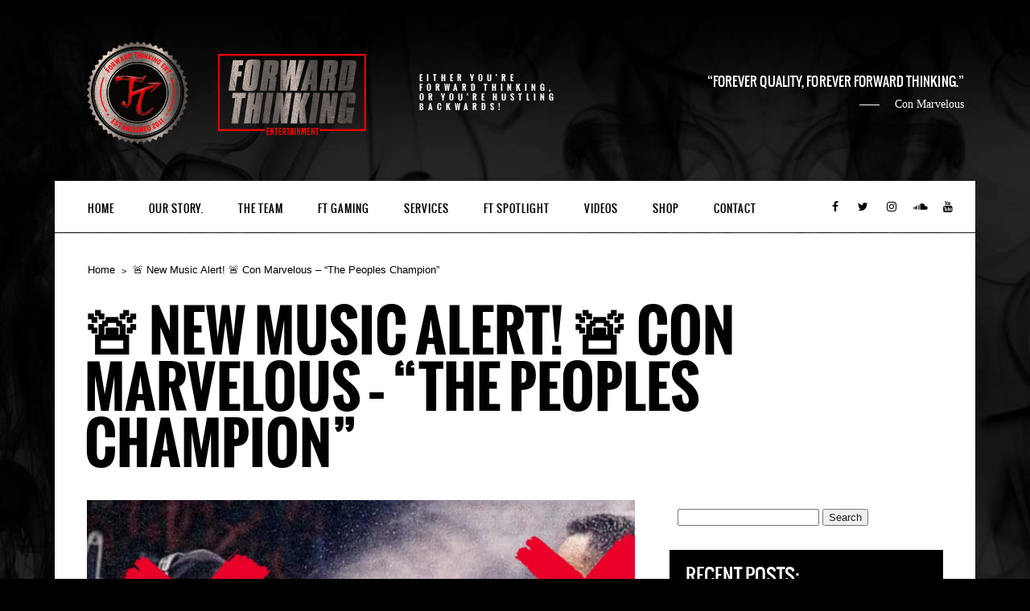

--- FILE ---
content_type: text/html; charset=UTF-8
request_url: https://forwardthinkingent.com/new-music-alert-con-marvelous-the-peoples-champion/
body_size: 128920
content:
<!DOCTYPE html>
<html dir="ltr" lang="en-US" prefix="og: https://ogp.me/ns#">
<head>
	<meta charset="UTF-8">
		<meta name="viewport" content="width=device-width, height=device-height, initial-scale=1.0, maximum-scale=1.0">

	

		<style>img:is([sizes="auto" i], [sizes^="auto," i]) { contain-intrinsic-size: 3000px 1500px }</style>
	
		<!-- All in One SEO 4.9.0 - aioseo.com -->
		<title>🚨 New Music Alert! 🚨 Con Marvelous – “The Peoples Champion” - Forward Thinking ENT</title>
	<meta name="description" content="🚨 New Music Alert! 🚨 Con Marvelous – “The Peoples Champion” Websters Dictionary defines &quot;Marvelous&quot; as causing great wonder; extraordinary, extremely good or pleasing; splendid. With that being said, The Peoples Champion has arrived. With it, comes a new chronicle of poised assessment. The record is filled with attitude, a dash of arrogance , and Con Marvelous adds" />
	<meta name="robots" content="max-image-preview:large" />
	<meta name="author" content="Vital"/>
	<link rel="canonical" href="https://forwardthinkingent.com/new-music-alert-con-marvelous-the-peoples-champion/" />
	<meta name="generator" content="All in One SEO (AIOSEO) 4.9.0" />
		<meta property="og:locale" content="en_US" />
		<meta property="og:site_name" content="Forward Thinking ENT - Either you&#039;re Forward Thinking, or you&#039;re hustling backwards!" />
		<meta property="og:type" content="article" />
		<meta property="og:title" content="🚨 New Music Alert! 🚨 Con Marvelous – “The Peoples Champion” - Forward Thinking ENT" />
		<meta property="og:description" content="🚨 New Music Alert! 🚨 Con Marvelous – “The Peoples Champion” Websters Dictionary defines &quot;Marvelous&quot; as causing great wonder; extraordinary, extremely good or pleasing; splendid. With that being said, The Peoples Champion has arrived. With it, comes a new chronicle of poised assessment. The record is filled with attitude, a dash of arrogance , and Con Marvelous adds" />
		<meta property="og:url" content="https://forwardthinkingent.com/new-music-alert-con-marvelous-the-peoples-champion/" />
		<meta property="article:published_time" content="2019-06-04T04:01:40+00:00" />
		<meta property="article:modified_time" content="2021-03-24T05:55:38+00:00" />
		<meta name="twitter:card" content="summary_large_image" />
		<meta name="twitter:title" content="🚨 New Music Alert! 🚨 Con Marvelous – “The Peoples Champion” - Forward Thinking ENT" />
		<meta name="twitter:description" content="🚨 New Music Alert! 🚨 Con Marvelous – “The Peoples Champion” Websters Dictionary defines &quot;Marvelous&quot; as causing great wonder; extraordinary, extremely good or pleasing; splendid. With that being said, The Peoples Champion has arrived. With it, comes a new chronicle of poised assessment. The record is filled with attitude, a dash of arrogance , and Con Marvelous adds" />
		<script type="application/ld+json" class="aioseo-schema">
			{"@context":"https:\/\/schema.org","@graph":[{"@type":"BlogPosting","@id":"https:\/\/forwardthinkingent.com\/new-music-alert-con-marvelous-the-peoples-champion\/#blogposting","name":"\ud83d\udea8 New Music Alert! \ud83d\udea8 Con Marvelous \u2013 \u201cThe Peoples Champion\u201d - Forward Thinking ENT","headline":"\ud83d\udea8 New Music Alert! \ud83d\udea8 Con Marvelous \u2013 \u201cThe Peoples Champion\u201d","author":{"@id":"https:\/\/forwardthinkingent.com\/author\/vital\/#author"},"publisher":{"@id":"https:\/\/forwardthinkingent.com\/#organization"},"image":{"@type":"ImageObject","url":"https:\/\/i0.wp.com\/forwardthinkingent.com\/wp-content\/uploads\/2019\/06\/ConPeoplesChampEdit1.jpg?fit=2500%2C2500&ssl=1","width":2500,"height":2500},"datePublished":"2019-06-04T00:01:40-04:00","dateModified":"2021-03-24T01:55:38-04:00","inLanguage":"en-US","mainEntityOfPage":{"@id":"https:\/\/forwardthinkingent.com\/new-music-alert-con-marvelous-the-peoples-champion\/#webpage"},"isPartOf":{"@id":"https:\/\/forwardthinkingent.com\/new-music-alert-con-marvelous-the-peoples-champion\/#webpage"},"articleSection":"FT Spotlight, New Music, News, Promotions, aew, artist, attitude era, bars, blogs, con marvelous, conway the machine, deezer, dj omega red, dsp, forward thinking ent, google play music, graphic design, griselda, griselda records, hip hop, hiphop, hiphopblogs, hot new music, hot97, hotnewhiphop, independent, indie artist, indie label, iTunes, mega muzik marketing, napster, new music, new music alert, playlists, radio, rap, recording artist, recording studio, spotify, streaming, streaming music, streaming platforms, streaming services, the peoples champ, the peoples champion, thisis50, tidal, tpc, wcw, wrestling, wsg, wwe, wwf, youtube, youtube music"},{"@type":"BreadcrumbList","@id":"https:\/\/forwardthinkingent.com\/new-music-alert-con-marvelous-the-peoples-champion\/#breadcrumblist","itemListElement":[{"@type":"ListItem","@id":"https:\/\/forwardthinkingent.com#listItem","position":1,"name":"Home","item":"https:\/\/forwardthinkingent.com","nextItem":{"@type":"ListItem","@id":"https:\/\/forwardthinkingent.com\/category\/ft-spotlight\/#listItem","name":"FT Spotlight"}},{"@type":"ListItem","@id":"https:\/\/forwardthinkingent.com\/category\/ft-spotlight\/#listItem","position":2,"name":"FT Spotlight","item":"https:\/\/forwardthinkingent.com\/category\/ft-spotlight\/","nextItem":{"@type":"ListItem","@id":"https:\/\/forwardthinkingent.com\/new-music-alert-con-marvelous-the-peoples-champion\/#listItem","name":"\ud83d\udea8 New Music Alert! \ud83d\udea8 Con Marvelous \u2013 \u201cThe Peoples Champion\u201d"},"previousItem":{"@type":"ListItem","@id":"https:\/\/forwardthinkingent.com#listItem","name":"Home"}},{"@type":"ListItem","@id":"https:\/\/forwardthinkingent.com\/new-music-alert-con-marvelous-the-peoples-champion\/#listItem","position":3,"name":"\ud83d\udea8 New Music Alert! \ud83d\udea8 Con Marvelous \u2013 \u201cThe Peoples Champion\u201d","previousItem":{"@type":"ListItem","@id":"https:\/\/forwardthinkingent.com\/category\/ft-spotlight\/#listItem","name":"FT Spotlight"}}]},{"@type":"Organization","@id":"https:\/\/forwardthinkingent.com\/#organization","name":"Forward Thinking ENT","description":"Either you're Forward Thinking, or you're hustling backwards!","url":"https:\/\/forwardthinkingent.com\/"},{"@type":"Person","@id":"https:\/\/forwardthinkingent.com\/author\/vital\/#author","url":"https:\/\/forwardthinkingent.com\/author\/vital\/","name":"Vital","image":{"@type":"ImageObject","@id":"https:\/\/forwardthinkingent.com\/new-music-alert-con-marvelous-the-peoples-champion\/#authorImage","url":"\/\/www.gravatar.com\/avatar\/a7795eadedb63ec831dd5aeea6f0554f?s=96&#038;r=g&#038;d=mm","width":96,"height":96,"caption":"Vital"}},{"@type":"WebPage","@id":"https:\/\/forwardthinkingent.com\/new-music-alert-con-marvelous-the-peoples-champion\/#webpage","url":"https:\/\/forwardthinkingent.com\/new-music-alert-con-marvelous-the-peoples-champion\/","name":"\ud83d\udea8 New Music Alert! \ud83d\udea8 Con Marvelous \u2013 \u201cThe Peoples Champion\u201d - Forward Thinking ENT","description":"\ud83d\udea8 New Music Alert! \ud83d\udea8 Con Marvelous \u2013 \u201cThe Peoples Champion\u201d Websters Dictionary defines \"Marvelous\" as causing great wonder; extraordinary, extremely good or pleasing; splendid. With that being said, The Peoples Champion has arrived. With it, comes a new chronicle of poised assessment. The record is filled with attitude, a dash of arrogance , and Con Marvelous adds","inLanguage":"en-US","isPartOf":{"@id":"https:\/\/forwardthinkingent.com\/#website"},"breadcrumb":{"@id":"https:\/\/forwardthinkingent.com\/new-music-alert-con-marvelous-the-peoples-champion\/#breadcrumblist"},"author":{"@id":"https:\/\/forwardthinkingent.com\/author\/vital\/#author"},"creator":{"@id":"https:\/\/forwardthinkingent.com\/author\/vital\/#author"},"image":{"@type":"ImageObject","url":"https:\/\/i0.wp.com\/forwardthinkingent.com\/wp-content\/uploads\/2019\/06\/ConPeoplesChampEdit1.jpg?fit=2500%2C2500&ssl=1","@id":"https:\/\/forwardthinkingent.com\/new-music-alert-con-marvelous-the-peoples-champion\/#mainImage","width":2500,"height":2500},"primaryImageOfPage":{"@id":"https:\/\/forwardthinkingent.com\/new-music-alert-con-marvelous-the-peoples-champion\/#mainImage"},"datePublished":"2019-06-04T00:01:40-04:00","dateModified":"2021-03-24T01:55:38-04:00"},{"@type":"WebSite","@id":"https:\/\/forwardthinkingent.com\/#website","url":"https:\/\/forwardthinkingent.com\/","name":"Forward Thinking ENT","description":"Either you're Forward Thinking, or you're hustling backwards!","inLanguage":"en-US","publisher":{"@id":"https:\/\/forwardthinkingent.com\/#organization"}}]}
		</script>
		<!-- All in One SEO -->

<script>window._wca = window._wca || [];</script>
<link rel='dns-prefetch' href='//www.googletagmanager.com' />
<link rel='dns-prefetch' href='//stats.wp.com' />
<link rel='dns-prefetch' href='//secure.gravatar.com' />
<link rel='dns-prefetch' href='//capi-automation.s3.us-east-2.amazonaws.com' />
<link rel='dns-prefetch' href='//netdna.bootstrapcdn.com' />
<link rel='dns-prefetch' href='//v0.wordpress.com' />
<link rel='dns-prefetch' href='//widgets.wp.com' />
<link rel='dns-prefetch' href='//s0.wp.com' />
<link rel='dns-prefetch' href='//0.gravatar.com' />
<link rel='dns-prefetch' href='//1.gravatar.com' />
<link rel='dns-prefetch' href='//2.gravatar.com' />
<link rel='dns-prefetch' href='//jetpack.wordpress.com' />
<link rel='dns-prefetch' href='//public-api.wordpress.com' />
<link rel='preconnect' href='//i0.wp.com' />
<link rel='preconnect' href='//c0.wp.com' />
<link rel="alternate" type="application/rss+xml" title="Forward Thinking ENT &raquo; Feed" href="https://forwardthinkingent.com/feed/" />
<link rel="alternate" type="application/rss+xml" title="Forward Thinking ENT &raquo; Comments Feed" href="https://forwardthinkingent.com/comments/feed/" />
<link rel="alternate" type="application/rss+xml" title="Forward Thinking ENT &raquo; 🚨 New Music Alert! 🚨 Con Marvelous – “The Peoples Champion” Comments Feed" href="https://forwardthinkingent.com/new-music-alert-con-marvelous-the-peoples-champion/feed/" />
		<!-- This site uses the Google Analytics by MonsterInsights plugin v9.9.0 - Using Analytics tracking - https://www.monsterinsights.com/ -->
							<script src="//www.googletagmanager.com/gtag/js?id=G-8FMP73FC8Y"  data-cfasync="false" data-wpfc-render="false" type="text/javascript" async></script>
			<script data-cfasync="false" data-wpfc-render="false" type="text/javascript">
				var mi_version = '9.9.0';
				var mi_track_user = true;
				var mi_no_track_reason = '';
								var MonsterInsightsDefaultLocations = {"page_location":"https:\/\/forwardthinkingent.com\/new-music-alert-con-marvelous-the-peoples-champion\/"};
								if ( typeof MonsterInsightsPrivacyGuardFilter === 'function' ) {
					var MonsterInsightsLocations = (typeof MonsterInsightsExcludeQuery === 'object') ? MonsterInsightsPrivacyGuardFilter( MonsterInsightsExcludeQuery ) : MonsterInsightsPrivacyGuardFilter( MonsterInsightsDefaultLocations );
				} else {
					var MonsterInsightsLocations = (typeof MonsterInsightsExcludeQuery === 'object') ? MonsterInsightsExcludeQuery : MonsterInsightsDefaultLocations;
				}

								var disableStrs = [
										'ga-disable-G-8FMP73FC8Y',
									];

				/* Function to detect opted out users */
				function __gtagTrackerIsOptedOut() {
					for (var index = 0; index < disableStrs.length; index++) {
						if (document.cookie.indexOf(disableStrs[index] + '=true') > -1) {
							return true;
						}
					}

					return false;
				}

				/* Disable tracking if the opt-out cookie exists. */
				if (__gtagTrackerIsOptedOut()) {
					for (var index = 0; index < disableStrs.length; index++) {
						window[disableStrs[index]] = true;
					}
				}

				/* Opt-out function */
				function __gtagTrackerOptout() {
					for (var index = 0; index < disableStrs.length; index++) {
						document.cookie = disableStrs[index] + '=true; expires=Thu, 31 Dec 2099 23:59:59 UTC; path=/';
						window[disableStrs[index]] = true;
					}
				}

				if ('undefined' === typeof gaOptout) {
					function gaOptout() {
						__gtagTrackerOptout();
					}
				}
								window.dataLayer = window.dataLayer || [];

				window.MonsterInsightsDualTracker = {
					helpers: {},
					trackers: {},
				};
				if (mi_track_user) {
					function __gtagDataLayer() {
						dataLayer.push(arguments);
					}

					function __gtagTracker(type, name, parameters) {
						if (!parameters) {
							parameters = {};
						}

						if (parameters.send_to) {
							__gtagDataLayer.apply(null, arguments);
							return;
						}

						if (type === 'event') {
														parameters.send_to = monsterinsights_frontend.v4_id;
							var hookName = name;
							if (typeof parameters['event_category'] !== 'undefined') {
								hookName = parameters['event_category'] + ':' + name;
							}

							if (typeof MonsterInsightsDualTracker.trackers[hookName] !== 'undefined') {
								MonsterInsightsDualTracker.trackers[hookName](parameters);
							} else {
								__gtagDataLayer('event', name, parameters);
							}
							
						} else {
							__gtagDataLayer.apply(null, arguments);
						}
					}

					__gtagTracker('js', new Date());
					__gtagTracker('set', {
						'developer_id.dZGIzZG': true,
											});
					if ( MonsterInsightsLocations.page_location ) {
						__gtagTracker('set', MonsterInsightsLocations);
					}
										__gtagTracker('config', 'G-8FMP73FC8Y', {"forceSSL":"true"} );
										window.gtag = __gtagTracker;										(function () {
						/* https://developers.google.com/analytics/devguides/collection/analyticsjs/ */
						/* ga and __gaTracker compatibility shim. */
						var noopfn = function () {
							return null;
						};
						var newtracker = function () {
							return new Tracker();
						};
						var Tracker = function () {
							return null;
						};
						var p = Tracker.prototype;
						p.get = noopfn;
						p.set = noopfn;
						p.send = function () {
							var args = Array.prototype.slice.call(arguments);
							args.unshift('send');
							__gaTracker.apply(null, args);
						};
						var __gaTracker = function () {
							var len = arguments.length;
							if (len === 0) {
								return;
							}
							var f = arguments[len - 1];
							if (typeof f !== 'object' || f === null || typeof f.hitCallback !== 'function') {
								if ('send' === arguments[0]) {
									var hitConverted, hitObject = false, action;
									if ('event' === arguments[1]) {
										if ('undefined' !== typeof arguments[3]) {
											hitObject = {
												'eventAction': arguments[3],
												'eventCategory': arguments[2],
												'eventLabel': arguments[4],
												'value': arguments[5] ? arguments[5] : 1,
											}
										}
									}
									if ('pageview' === arguments[1]) {
										if ('undefined' !== typeof arguments[2]) {
											hitObject = {
												'eventAction': 'page_view',
												'page_path': arguments[2],
											}
										}
									}
									if (typeof arguments[2] === 'object') {
										hitObject = arguments[2];
									}
									if (typeof arguments[5] === 'object') {
										Object.assign(hitObject, arguments[5]);
									}
									if ('undefined' !== typeof arguments[1].hitType) {
										hitObject = arguments[1];
										if ('pageview' === hitObject.hitType) {
											hitObject.eventAction = 'page_view';
										}
									}
									if (hitObject) {
										action = 'timing' === arguments[1].hitType ? 'timing_complete' : hitObject.eventAction;
										hitConverted = mapArgs(hitObject);
										__gtagTracker('event', action, hitConverted);
									}
								}
								return;
							}

							function mapArgs(args) {
								var arg, hit = {};
								var gaMap = {
									'eventCategory': 'event_category',
									'eventAction': 'event_action',
									'eventLabel': 'event_label',
									'eventValue': 'event_value',
									'nonInteraction': 'non_interaction',
									'timingCategory': 'event_category',
									'timingVar': 'name',
									'timingValue': 'value',
									'timingLabel': 'event_label',
									'page': 'page_path',
									'location': 'page_location',
									'title': 'page_title',
									'referrer' : 'page_referrer',
								};
								for (arg in args) {
																		if (!(!args.hasOwnProperty(arg) || !gaMap.hasOwnProperty(arg))) {
										hit[gaMap[arg]] = args[arg];
									} else {
										hit[arg] = args[arg];
									}
								}
								return hit;
							}

							try {
								f.hitCallback();
							} catch (ex) {
							}
						};
						__gaTracker.create = newtracker;
						__gaTracker.getByName = newtracker;
						__gaTracker.getAll = function () {
							return [];
						};
						__gaTracker.remove = noopfn;
						__gaTracker.loaded = true;
						window['__gaTracker'] = __gaTracker;
					})();
									} else {
										console.log("");
					(function () {
						function __gtagTracker() {
							return null;
						}

						window['__gtagTracker'] = __gtagTracker;
						window['gtag'] = __gtagTracker;
					})();
									}
			</script>
			
							<!-- / Google Analytics by MonsterInsights -->
		<script type="text/javascript">
/* <![CDATA[ */
window._wpemojiSettings = {"baseUrl":"https:\/\/s.w.org\/images\/core\/emoji\/16.0.1\/72x72\/","ext":".png","svgUrl":"https:\/\/s.w.org\/images\/core\/emoji\/16.0.1\/svg\/","svgExt":".svg","source":{"concatemoji":"https:\/\/forwardthinkingent.com\/wp-includes\/js\/wp-emoji-release.min.js?ver=6.8.3"}};
/*! This file is auto-generated */
!function(s,n){var o,i,e;function c(e){try{var t={supportTests:e,timestamp:(new Date).valueOf()};sessionStorage.setItem(o,JSON.stringify(t))}catch(e){}}function p(e,t,n){e.clearRect(0,0,e.canvas.width,e.canvas.height),e.fillText(t,0,0);var t=new Uint32Array(e.getImageData(0,0,e.canvas.width,e.canvas.height).data),a=(e.clearRect(0,0,e.canvas.width,e.canvas.height),e.fillText(n,0,0),new Uint32Array(e.getImageData(0,0,e.canvas.width,e.canvas.height).data));return t.every(function(e,t){return e===a[t]})}function u(e,t){e.clearRect(0,0,e.canvas.width,e.canvas.height),e.fillText(t,0,0);for(var n=e.getImageData(16,16,1,1),a=0;a<n.data.length;a++)if(0!==n.data[a])return!1;return!0}function f(e,t,n,a){switch(t){case"flag":return n(e,"\ud83c\udff3\ufe0f\u200d\u26a7\ufe0f","\ud83c\udff3\ufe0f\u200b\u26a7\ufe0f")?!1:!n(e,"\ud83c\udde8\ud83c\uddf6","\ud83c\udde8\u200b\ud83c\uddf6")&&!n(e,"\ud83c\udff4\udb40\udc67\udb40\udc62\udb40\udc65\udb40\udc6e\udb40\udc67\udb40\udc7f","\ud83c\udff4\u200b\udb40\udc67\u200b\udb40\udc62\u200b\udb40\udc65\u200b\udb40\udc6e\u200b\udb40\udc67\u200b\udb40\udc7f");case"emoji":return!a(e,"\ud83e\udedf")}return!1}function g(e,t,n,a){var r="undefined"!=typeof WorkerGlobalScope&&self instanceof WorkerGlobalScope?new OffscreenCanvas(300,150):s.createElement("canvas"),o=r.getContext("2d",{willReadFrequently:!0}),i=(o.textBaseline="top",o.font="600 32px Arial",{});return e.forEach(function(e){i[e]=t(o,e,n,a)}),i}function t(e){var t=s.createElement("script");t.src=e,t.defer=!0,s.head.appendChild(t)}"undefined"!=typeof Promise&&(o="wpEmojiSettingsSupports",i=["flag","emoji"],n.supports={everything:!0,everythingExceptFlag:!0},e=new Promise(function(e){s.addEventListener("DOMContentLoaded",e,{once:!0})}),new Promise(function(t){var n=function(){try{var e=JSON.parse(sessionStorage.getItem(o));if("object"==typeof e&&"number"==typeof e.timestamp&&(new Date).valueOf()<e.timestamp+604800&&"object"==typeof e.supportTests)return e.supportTests}catch(e){}return null}();if(!n){if("undefined"!=typeof Worker&&"undefined"!=typeof OffscreenCanvas&&"undefined"!=typeof URL&&URL.createObjectURL&&"undefined"!=typeof Blob)try{var e="postMessage("+g.toString()+"("+[JSON.stringify(i),f.toString(),p.toString(),u.toString()].join(",")+"));",a=new Blob([e],{type:"text/javascript"}),r=new Worker(URL.createObjectURL(a),{name:"wpTestEmojiSupports"});return void(r.onmessage=function(e){c(n=e.data),r.terminate(),t(n)})}catch(e){}c(n=g(i,f,p,u))}t(n)}).then(function(e){for(var t in e)n.supports[t]=e[t],n.supports.everything=n.supports.everything&&n.supports[t],"flag"!==t&&(n.supports.everythingExceptFlag=n.supports.everythingExceptFlag&&n.supports[t]);n.supports.everythingExceptFlag=n.supports.everythingExceptFlag&&!n.supports.flag,n.DOMReady=!1,n.readyCallback=function(){n.DOMReady=!0}}).then(function(){return e}).then(function(){var e;n.supports.everything||(n.readyCallback(),(e=n.source||{}).concatemoji?t(e.concatemoji):e.wpemoji&&e.twemoji&&(t(e.twemoji),t(e.wpemoji)))}))}((window,document),window._wpemojiSettings);
/* ]]> */
</script>
<link rel='stylesheet' id='jetpack_related-posts-css' href='https://c0.wp.com/p/jetpack/15.2/modules/related-posts/related-posts.css' type='text/css' media='all' />
<link rel='stylesheet' id='embedpress-css-css' href='https://forwardthinkingent.com/wp-content/plugins/embedpress/assets/css/embedpress.css?ver=1763096470' type='text/css' media='all' />
<link rel='stylesheet' id='embedpress-blocks-style-css' href='https://forwardthinkingent.com/wp-content/plugins/embedpress/assets/css/blocks.build.css?ver=1763096470' type='text/css' media='all' />
<style id='wp-emoji-styles-inline-css' type='text/css'>

	img.wp-smiley, img.emoji {
		display: inline !important;
		border: none !important;
		box-shadow: none !important;
		height: 1em !important;
		width: 1em !important;
		margin: 0 0.07em !important;
		vertical-align: -0.1em !important;
		background: none !important;
		padding: 0 !important;
	}
</style>
<link rel='stylesheet' id='wp-block-library-css' href='https://c0.wp.com/c/6.8.3/wp-includes/css/dist/block-library/style.min.css' type='text/css' media='all' />
<style id='classic-theme-styles-inline-css' type='text/css'>
/*! This file is auto-generated */
.wp-block-button__link{color:#fff;background-color:#32373c;border-radius:9999px;box-shadow:none;text-decoration:none;padding:calc(.667em + 2px) calc(1.333em + 2px);font-size:1.125em}.wp-block-file__button{background:#32373c;color:#fff;text-decoration:none}
</style>
<link rel='stylesheet' id='aioseo/css/src/vue/standalone/blocks/table-of-contents/global.scss-css' href='https://forwardthinkingent.com/wp-content/plugins/all-in-one-seo-pack/dist/Lite/assets/css/table-of-contents/global.e90f6d47.css?ver=4.9.0' type='text/css' media='all' />
<style id='bp-login-form-style-inline-css' type='text/css'>
.widget_bp_core_login_widget .bp-login-widget-user-avatar{float:left}.widget_bp_core_login_widget .bp-login-widget-user-links{margin-left:70px}#bp-login-widget-form label{display:block;font-weight:600;margin:15px 0 5px;width:auto}#bp-login-widget-form input[type=password],#bp-login-widget-form input[type=text]{background-color:#fafafa;border:1px solid #d6d6d6;border-radius:0;font:inherit;font-size:100%;padding:.5em;width:100%}#bp-login-widget-form .bp-login-widget-register-link,#bp-login-widget-form .login-submit{display:inline;width:-moz-fit-content;width:fit-content}#bp-login-widget-form .bp-login-widget-register-link{margin-left:1em}#bp-login-widget-form .bp-login-widget-register-link a{filter:invert(1)}#bp-login-widget-form .bp-login-widget-pwd-link{font-size:80%}

</style>
<style id='bp-primary-nav-style-inline-css' type='text/css'>
.buddypress_object_nav .bp-navs{background:#0000;clear:both;overflow:hidden}.buddypress_object_nav .bp-navs ul{margin:0;padding:0}.buddypress_object_nav .bp-navs ul li{list-style:none;margin:0}.buddypress_object_nav .bp-navs ul li a,.buddypress_object_nav .bp-navs ul li span{border:0;display:block;padding:5px 10px;text-decoration:none}.buddypress_object_nav .bp-navs ul li .count{background:#eaeaea;border:1px solid #ccc;border-radius:50%;color:#555;display:inline-block;font-size:12px;margin-left:2px;padding:3px 6px;text-align:center;vertical-align:middle}.buddypress_object_nav .bp-navs ul li a .count:empty{display:none}.buddypress_object_nav .bp-navs ul li.last select{max-width:185px}.buddypress_object_nav .bp-navs ul li.current a,.buddypress_object_nav .bp-navs ul li.selected a{color:#333;opacity:1}.buddypress_object_nav .bp-navs ul li.current a .count,.buddypress_object_nav .bp-navs ul li.selected a .count{background-color:#fff}.buddypress_object_nav .bp-navs ul li.dynamic a .count,.buddypress_object_nav .bp-navs ul li.dynamic.current a .count,.buddypress_object_nav .bp-navs ul li.dynamic.selected a .count{background-color:#5087e5;border:0;color:#fafafa}.buddypress_object_nav .bp-navs ul li.dynamic a:hover .count{background-color:#5087e5;border:0;color:#fff}.buddypress_object_nav .main-navs.dir-navs{margin-bottom:20px}.buddypress_object_nav .bp-navs.group-create-links ul li.current a{text-align:center}.buddypress_object_nav .bp-navs.group-create-links ul li:not(.current),.buddypress_object_nav .bp-navs.group-create-links ul li:not(.current) a{color:#767676}.buddypress_object_nav .bp-navs.group-create-links ul li:not(.current) a:focus,.buddypress_object_nav .bp-navs.group-create-links ul li:not(.current) a:hover{background:none;color:#555}.buddypress_object_nav .bp-navs.group-create-links ul li:not(.current) a[disabled]:focus,.buddypress_object_nav .bp-navs.group-create-links ul li:not(.current) a[disabled]:hover{color:#767676}

</style>
<style id='bp-member-style-inline-css' type='text/css'>
[data-type="bp/member"] input.components-placeholder__input{border:1px solid #757575;border-radius:2px;flex:1 1 auto;padding:6px 8px}.bp-block-member{position:relative}.bp-block-member .member-content{display:flex}.bp-block-member .user-nicename{display:block}.bp-block-member .user-nicename a{border:none;color:currentColor;text-decoration:none}.bp-block-member .bp-profile-button{width:100%}.bp-block-member .bp-profile-button a.button{bottom:10px;display:inline-block;margin:18px 0 0;position:absolute;right:0}.bp-block-member.has-cover .item-header-avatar,.bp-block-member.has-cover .member-content,.bp-block-member.has-cover .member-description{z-index:2}.bp-block-member.has-cover .member-content,.bp-block-member.has-cover .member-description{padding-top:75px}.bp-block-member.has-cover .bp-member-cover-image{background-color:#c5c5c5;background-position:top;background-repeat:no-repeat;background-size:cover;border:0;display:block;height:150px;left:0;margin:0;padding:0;position:absolute;top:0;width:100%;z-index:1}.bp-block-member img.avatar{height:auto;width:auto}.bp-block-member.avatar-none .item-header-avatar{display:none}.bp-block-member.avatar-none.has-cover{min-height:200px}.bp-block-member.avatar-full{min-height:150px}.bp-block-member.avatar-full .item-header-avatar{width:180px}.bp-block-member.avatar-thumb .member-content{align-items:center;min-height:50px}.bp-block-member.avatar-thumb .item-header-avatar{width:70px}.bp-block-member.avatar-full.has-cover{min-height:300px}.bp-block-member.avatar-full.has-cover .item-header-avatar{width:200px}.bp-block-member.avatar-full.has-cover img.avatar{background:#fffc;border:2px solid #fff;margin-left:20px}.bp-block-member.avatar-thumb.has-cover .item-header-avatar{padding-top:75px}.entry .entry-content .bp-block-member .user-nicename a{border:none;color:currentColor;text-decoration:none}

</style>
<style id='bp-members-style-inline-css' type='text/css'>
[data-type="bp/members"] .components-placeholder.is-appender{min-height:0}[data-type="bp/members"] .components-placeholder.is-appender .components-placeholder__label:empty{display:none}[data-type="bp/members"] .components-placeholder input.components-placeholder__input{border:1px solid #757575;border-radius:2px;flex:1 1 auto;padding:6px 8px}[data-type="bp/members"].avatar-none .member-description{width:calc(100% - 44px)}[data-type="bp/members"].avatar-full .member-description{width:calc(100% - 224px)}[data-type="bp/members"].avatar-thumb .member-description{width:calc(100% - 114px)}[data-type="bp/members"] .member-content{position:relative}[data-type="bp/members"] .member-content .is-right{position:absolute;right:2px;top:2px}[data-type="bp/members"] .columns-2 .member-content .member-description,[data-type="bp/members"] .columns-3 .member-content .member-description,[data-type="bp/members"] .columns-4 .member-content .member-description{padding-left:44px;width:calc(100% - 44px)}[data-type="bp/members"] .columns-3 .is-right{right:-10px}[data-type="bp/members"] .columns-4 .is-right{right:-50px}.bp-block-members.is-grid{display:flex;flex-wrap:wrap;padding:0}.bp-block-members.is-grid .member-content{margin:0 1.25em 1.25em 0;width:100%}@media(min-width:600px){.bp-block-members.columns-2 .member-content{width:calc(50% - .625em)}.bp-block-members.columns-2 .member-content:nth-child(2n){margin-right:0}.bp-block-members.columns-3 .member-content{width:calc(33.33333% - .83333em)}.bp-block-members.columns-3 .member-content:nth-child(3n){margin-right:0}.bp-block-members.columns-4 .member-content{width:calc(25% - .9375em)}.bp-block-members.columns-4 .member-content:nth-child(4n){margin-right:0}}.bp-block-members .member-content{display:flex;flex-direction:column;padding-bottom:1em;text-align:center}.bp-block-members .member-content .item-header-avatar,.bp-block-members .member-content .member-description{width:100%}.bp-block-members .member-content .item-header-avatar{margin:0 auto}.bp-block-members .member-content .item-header-avatar img.avatar{display:inline-block}@media(min-width:600px){.bp-block-members .member-content{flex-direction:row;text-align:left}.bp-block-members .member-content .item-header-avatar,.bp-block-members .member-content .member-description{width:auto}.bp-block-members .member-content .item-header-avatar{margin:0}}.bp-block-members .member-content .user-nicename{display:block}.bp-block-members .member-content .user-nicename a{border:none;color:currentColor;text-decoration:none}.bp-block-members .member-content time{color:#767676;display:block;font-size:80%}.bp-block-members.avatar-none .item-header-avatar{display:none}.bp-block-members.avatar-full{min-height:190px}.bp-block-members.avatar-full .item-header-avatar{width:180px}.bp-block-members.avatar-thumb .member-content{min-height:80px}.bp-block-members.avatar-thumb .item-header-avatar{width:70px}.bp-block-members.columns-2 .member-content,.bp-block-members.columns-3 .member-content,.bp-block-members.columns-4 .member-content{display:block;text-align:center}.bp-block-members.columns-2 .member-content .item-header-avatar,.bp-block-members.columns-3 .member-content .item-header-avatar,.bp-block-members.columns-4 .member-content .item-header-avatar{margin:0 auto}.bp-block-members img.avatar{height:auto;max-width:-moz-fit-content;max-width:fit-content;width:auto}.bp-block-members .member-content.has-activity{align-items:center}.bp-block-members .member-content.has-activity .item-header-avatar{padding-right:1em}.bp-block-members .member-content.has-activity .wp-block-quote{margin-bottom:0;text-align:left}.bp-block-members .member-content.has-activity .wp-block-quote cite a,.entry .entry-content .bp-block-members .user-nicename a{border:none;color:currentColor;text-decoration:none}

</style>
<style id='bp-dynamic-members-style-inline-css' type='text/css'>
.bp-dynamic-block-container .item-options{font-size:.5em;margin:0 0 1em;padding:1em 0}.bp-dynamic-block-container .item-options a.selected{font-weight:600}.bp-dynamic-block-container ul.item-list{list-style:none;margin:1em 0;padding-left:0}.bp-dynamic-block-container ul.item-list li{margin-bottom:1em}.bp-dynamic-block-container ul.item-list li:after,.bp-dynamic-block-container ul.item-list li:before{content:" ";display:table}.bp-dynamic-block-container ul.item-list li:after{clear:both}.bp-dynamic-block-container ul.item-list li .item-avatar{float:left;width:60px}.bp-dynamic-block-container ul.item-list li .item{margin-left:70px}

</style>
<style id='bp-online-members-style-inline-css' type='text/css'>
.widget_bp_core_whos_online_widget .avatar-block,[data-type="bp/online-members"] .avatar-block{display:flex;flex-flow:row wrap}.widget_bp_core_whos_online_widget .avatar-block img,[data-type="bp/online-members"] .avatar-block img{margin:.5em}

</style>
<style id='bp-active-members-style-inline-css' type='text/css'>
.widget_bp_core_recently_active_widget .avatar-block,[data-type="bp/active-members"] .avatar-block{display:flex;flex-flow:row wrap}.widget_bp_core_recently_active_widget .avatar-block img,[data-type="bp/active-members"] .avatar-block img{margin:.5em}

</style>
<style id='bp-latest-activities-style-inline-css' type='text/css'>
.bp-latest-activities .components-flex.components-select-control select[multiple]{height:auto;padding:0 8px}.bp-latest-activities .components-flex.components-select-control select[multiple]+.components-input-control__suffix svg{display:none}.bp-latest-activities-block a,.entry .entry-content .bp-latest-activities-block a{border:none;text-decoration:none}.bp-latest-activities-block .activity-list.item-list blockquote{border:none;padding:0}.bp-latest-activities-block .activity-list.item-list blockquote .activity-item:not(.mini){box-shadow:1px 0 4px #00000026;padding:0 1em;position:relative}.bp-latest-activities-block .activity-list.item-list blockquote .activity-item:not(.mini):after,.bp-latest-activities-block .activity-list.item-list blockquote .activity-item:not(.mini):before{border-color:#0000;border-style:solid;content:"";display:block;height:0;left:15px;position:absolute;width:0}.bp-latest-activities-block .activity-list.item-list blockquote .activity-item:not(.mini):before{border-top-color:#00000026;border-width:9px;bottom:-18px;left:14px}.bp-latest-activities-block .activity-list.item-list blockquote .activity-item:not(.mini):after{border-top-color:#fff;border-width:8px;bottom:-16px}.bp-latest-activities-block .activity-list.item-list blockquote .activity-item.mini .avatar{display:inline-block;height:20px;margin-right:2px;vertical-align:middle;width:20px}.bp-latest-activities-block .activity-list.item-list footer{align-items:center;display:flex}.bp-latest-activities-block .activity-list.item-list footer img.avatar{border:none;display:inline-block;margin-right:.5em}.bp-latest-activities-block .activity-list.item-list footer .activity-time-since{font-size:90%}.bp-latest-activities-block .widget-error{border-left:4px solid #0b80a4;box-shadow:1px 0 4px #00000026}.bp-latest-activities-block .widget-error p{padding:0 1em}

</style>
<style id='bp-friends-style-inline-css' type='text/css'>
.bp-dynamic-block-container .item-options{font-size:.5em;margin:0 0 1em;padding:1em 0}.bp-dynamic-block-container .item-options a.selected{font-weight:600}.bp-dynamic-block-container ul.item-list{list-style:none;margin:1em 0;padding-left:0}.bp-dynamic-block-container ul.item-list li{margin-bottom:1em}.bp-dynamic-block-container ul.item-list li:after,.bp-dynamic-block-container ul.item-list li:before{content:" ";display:table}.bp-dynamic-block-container ul.item-list li:after{clear:both}.bp-dynamic-block-container ul.item-list li .item-avatar{float:left;width:60px}.bp-dynamic-block-container ul.item-list li .item{margin-left:70px}

</style>
<style id='bp-group-style-inline-css' type='text/css'>
[data-type="bp/group"] input.components-placeholder__input{border:1px solid #757575;border-radius:2px;flex:1 1 auto;padding:6px 8px}.bp-block-group{position:relative}.bp-block-group .group-content{display:flex}.bp-block-group .group-description{width:100%}.bp-block-group .group-description-content{margin-bottom:18px;width:100%}.bp-block-group .bp-profile-button{overflow:hidden;width:100%}.bp-block-group .bp-profile-button a.button{margin:18px 0 0}.bp-block-group.has-cover .group-content,.bp-block-group.has-cover .group-description,.bp-block-group.has-cover .item-header-avatar{z-index:2}.bp-block-group.has-cover .group-content,.bp-block-group.has-cover .group-description{padding-top:75px}.bp-block-group.has-cover .bp-group-cover-image{background-color:#c5c5c5;background-position:top;background-repeat:no-repeat;background-size:cover;border:0;display:block;height:150px;left:0;margin:0;padding:0;position:absolute;top:0;width:100%;z-index:1}.bp-block-group img.avatar{height:auto;width:auto}.bp-block-group.avatar-none .item-header-avatar{display:none}.bp-block-group.avatar-full{min-height:150px}.bp-block-group.avatar-full .item-header-avatar{width:180px}.bp-block-group.avatar-full .group-description{padding-left:35px}.bp-block-group.avatar-thumb .item-header-avatar{width:70px}.bp-block-group.avatar-thumb .item-header-avatar img.avatar{margin-top:15px}.bp-block-group.avatar-none.has-cover{min-height:200px}.bp-block-group.avatar-none.has-cover .item-header-avatar{padding-top:75px}.bp-block-group.avatar-full.has-cover{min-height:300px}.bp-block-group.avatar-full.has-cover .item-header-avatar{width:200px}.bp-block-group.avatar-full.has-cover img.avatar{background:#fffc;border:2px solid #fff;margin-left:20px}.bp-block-group.avatar-thumb:not(.has-description) .group-content{align-items:center;min-height:50px}.bp-block-group.avatar-thumb.has-cover .item-header-avatar{padding-top:75px}.bp-block-group.has-description .bp-profile-button a.button{display:block;float:right}

</style>
<style id='bp-groups-style-inline-css' type='text/css'>
[data-type="bp/groups"] .components-placeholder.is-appender{min-height:0}[data-type="bp/groups"] .components-placeholder.is-appender .components-placeholder__label:empty{display:none}[data-type="bp/groups"] .components-placeholder input.components-placeholder__input{border:1px solid #757575;border-radius:2px;flex:1 1 auto;padding:6px 8px}[data-type="bp/groups"].avatar-none .group-description{width:calc(100% - 44px)}[data-type="bp/groups"].avatar-full .group-description{width:calc(100% - 224px)}[data-type="bp/groups"].avatar-thumb .group-description{width:calc(100% - 114px)}[data-type="bp/groups"] .group-content{position:relative}[data-type="bp/groups"] .group-content .is-right{position:absolute;right:2px;top:2px}[data-type="bp/groups"] .columns-2 .group-content .group-description,[data-type="bp/groups"] .columns-3 .group-content .group-description,[data-type="bp/groups"] .columns-4 .group-content .group-description{padding-left:44px;width:calc(100% - 44px)}[data-type="bp/groups"] .columns-3 .is-right{right:-10px}[data-type="bp/groups"] .columns-4 .is-right{right:-50px}.bp-block-groups.is-grid{display:flex;flex-wrap:wrap;padding:0}.bp-block-groups.is-grid .group-content{margin:0 1.25em 1.25em 0;width:100%}@media(min-width:600px){.bp-block-groups.columns-2 .group-content{width:calc(50% - .625em)}.bp-block-groups.columns-2 .group-content:nth-child(2n){margin-right:0}.bp-block-groups.columns-3 .group-content{width:calc(33.33333% - .83333em)}.bp-block-groups.columns-3 .group-content:nth-child(3n){margin-right:0}.bp-block-groups.columns-4 .group-content{width:calc(25% - .9375em)}.bp-block-groups.columns-4 .group-content:nth-child(4n){margin-right:0}}.bp-block-groups .group-content{display:flex;flex-direction:column;padding-bottom:1em;text-align:center}.bp-block-groups .group-content .group-description,.bp-block-groups .group-content .item-header-avatar{width:100%}.bp-block-groups .group-content .item-header-avatar{margin:0 auto}.bp-block-groups .group-content .item-header-avatar img.avatar{display:inline-block}@media(min-width:600px){.bp-block-groups .group-content{flex-direction:row;text-align:left}.bp-block-groups .group-content .group-description,.bp-block-groups .group-content .item-header-avatar{width:auto}.bp-block-groups .group-content .item-header-avatar{margin:0}}.bp-block-groups .group-content time{color:#767676;display:block;font-size:80%}.bp-block-groups.avatar-none .item-header-avatar{display:none}.bp-block-groups.avatar-full{min-height:190px}.bp-block-groups.avatar-full .item-header-avatar{width:180px}.bp-block-groups.avatar-thumb .group-content{min-height:80px}.bp-block-groups.avatar-thumb .item-header-avatar{width:70px}.bp-block-groups.columns-2 .group-content,.bp-block-groups.columns-3 .group-content,.bp-block-groups.columns-4 .group-content{display:block;text-align:center}.bp-block-groups.columns-2 .group-content .item-header-avatar,.bp-block-groups.columns-3 .group-content .item-header-avatar,.bp-block-groups.columns-4 .group-content .item-header-avatar{margin:0 auto}.bp-block-groups img.avatar{height:auto;max-width:-moz-fit-content;max-width:fit-content;width:auto}.bp-block-groups .member-content.has-description{align-items:center}.bp-block-groups .member-content.has-description .item-header-avatar{padding-right:1em}.bp-block-groups .member-content.has-description .group-description-content{margin-bottom:0;text-align:left}

</style>
<style id='bp-dynamic-groups-style-inline-css' type='text/css'>
.bp-dynamic-block-container .item-options{font-size:.5em;margin:0 0 1em;padding:1em 0}.bp-dynamic-block-container .item-options a.selected{font-weight:600}.bp-dynamic-block-container ul.item-list{list-style:none;margin:1em 0;padding-left:0}.bp-dynamic-block-container ul.item-list li{margin-bottom:1em}.bp-dynamic-block-container ul.item-list li:after,.bp-dynamic-block-container ul.item-list li:before{content:" ";display:table}.bp-dynamic-block-container ul.item-list li:after{clear:both}.bp-dynamic-block-container ul.item-list li .item-avatar{float:left;width:60px}.bp-dynamic-block-container ul.item-list li .item{margin-left:70px}

</style>
<link rel='stylesheet' id='mediaelement-css' href='https://c0.wp.com/c/6.8.3/wp-includes/js/mediaelement/mediaelementplayer-legacy.min.css' type='text/css' media='all' />
<link rel='stylesheet' id='wp-mediaelement-css' href='https://c0.wp.com/c/6.8.3/wp-includes/js/mediaelement/wp-mediaelement.min.css' type='text/css' media='all' />
<style id='jetpack-sharing-buttons-style-inline-css' type='text/css'>
.jetpack-sharing-buttons__services-list{display:flex;flex-direction:row;flex-wrap:wrap;gap:0;list-style-type:none;margin:5px;padding:0}.jetpack-sharing-buttons__services-list.has-small-icon-size{font-size:12px}.jetpack-sharing-buttons__services-list.has-normal-icon-size{font-size:16px}.jetpack-sharing-buttons__services-list.has-large-icon-size{font-size:24px}.jetpack-sharing-buttons__services-list.has-huge-icon-size{font-size:36px}@media print{.jetpack-sharing-buttons__services-list{display:none!important}}.editor-styles-wrapper .wp-block-jetpack-sharing-buttons{gap:0;padding-inline-start:0}ul.jetpack-sharing-buttons__services-list.has-background{padding:1.25em 2.375em}
</style>
<style id='global-styles-inline-css' type='text/css'>
:root{--wp--preset--aspect-ratio--square: 1;--wp--preset--aspect-ratio--4-3: 4/3;--wp--preset--aspect-ratio--3-4: 3/4;--wp--preset--aspect-ratio--3-2: 3/2;--wp--preset--aspect-ratio--2-3: 2/3;--wp--preset--aspect-ratio--16-9: 16/9;--wp--preset--aspect-ratio--9-16: 9/16;--wp--preset--color--black: #000000;--wp--preset--color--cyan-bluish-gray: #abb8c3;--wp--preset--color--white: #ffffff;--wp--preset--color--pale-pink: #f78da7;--wp--preset--color--vivid-red: #cf2e2e;--wp--preset--color--luminous-vivid-orange: #ff6900;--wp--preset--color--luminous-vivid-amber: #fcb900;--wp--preset--color--light-green-cyan: #7bdcb5;--wp--preset--color--vivid-green-cyan: #00d084;--wp--preset--color--pale-cyan-blue: #8ed1fc;--wp--preset--color--vivid-cyan-blue: #0693e3;--wp--preset--color--vivid-purple: #9b51e0;--wp--preset--gradient--vivid-cyan-blue-to-vivid-purple: linear-gradient(135deg,rgba(6,147,227,1) 0%,rgb(155,81,224) 100%);--wp--preset--gradient--light-green-cyan-to-vivid-green-cyan: linear-gradient(135deg,rgb(122,220,180) 0%,rgb(0,208,130) 100%);--wp--preset--gradient--luminous-vivid-amber-to-luminous-vivid-orange: linear-gradient(135deg,rgba(252,185,0,1) 0%,rgba(255,105,0,1) 100%);--wp--preset--gradient--luminous-vivid-orange-to-vivid-red: linear-gradient(135deg,rgba(255,105,0,1) 0%,rgb(207,46,46) 100%);--wp--preset--gradient--very-light-gray-to-cyan-bluish-gray: linear-gradient(135deg,rgb(238,238,238) 0%,rgb(169,184,195) 100%);--wp--preset--gradient--cool-to-warm-spectrum: linear-gradient(135deg,rgb(74,234,220) 0%,rgb(151,120,209) 20%,rgb(207,42,186) 40%,rgb(238,44,130) 60%,rgb(251,105,98) 80%,rgb(254,248,76) 100%);--wp--preset--gradient--blush-light-purple: linear-gradient(135deg,rgb(255,206,236) 0%,rgb(152,150,240) 100%);--wp--preset--gradient--blush-bordeaux: linear-gradient(135deg,rgb(254,205,165) 0%,rgb(254,45,45) 50%,rgb(107,0,62) 100%);--wp--preset--gradient--luminous-dusk: linear-gradient(135deg,rgb(255,203,112) 0%,rgb(199,81,192) 50%,rgb(65,88,208) 100%);--wp--preset--gradient--pale-ocean: linear-gradient(135deg,rgb(255,245,203) 0%,rgb(182,227,212) 50%,rgb(51,167,181) 100%);--wp--preset--gradient--electric-grass: linear-gradient(135deg,rgb(202,248,128) 0%,rgb(113,206,126) 100%);--wp--preset--gradient--midnight: linear-gradient(135deg,rgb(2,3,129) 0%,rgb(40,116,252) 100%);--wp--preset--font-size--small: 13px;--wp--preset--font-size--medium: 20px;--wp--preset--font-size--large: 36px;--wp--preset--font-size--x-large: 42px;--wp--preset--spacing--20: 0.44rem;--wp--preset--spacing--30: 0.67rem;--wp--preset--spacing--40: 1rem;--wp--preset--spacing--50: 1.5rem;--wp--preset--spacing--60: 2.25rem;--wp--preset--spacing--70: 3.38rem;--wp--preset--spacing--80: 5.06rem;--wp--preset--shadow--natural: 6px 6px 9px rgba(0, 0, 0, 0.2);--wp--preset--shadow--deep: 12px 12px 50px rgba(0, 0, 0, 0.4);--wp--preset--shadow--sharp: 6px 6px 0px rgba(0, 0, 0, 0.2);--wp--preset--shadow--outlined: 6px 6px 0px -3px rgba(255, 255, 255, 1), 6px 6px rgba(0, 0, 0, 1);--wp--preset--shadow--crisp: 6px 6px 0px rgba(0, 0, 0, 1);}:where(.is-layout-flex){gap: 0.5em;}:where(.is-layout-grid){gap: 0.5em;}body .is-layout-flex{display: flex;}.is-layout-flex{flex-wrap: wrap;align-items: center;}.is-layout-flex > :is(*, div){margin: 0;}body .is-layout-grid{display: grid;}.is-layout-grid > :is(*, div){margin: 0;}:where(.wp-block-columns.is-layout-flex){gap: 2em;}:where(.wp-block-columns.is-layout-grid){gap: 2em;}:where(.wp-block-post-template.is-layout-flex){gap: 1.25em;}:where(.wp-block-post-template.is-layout-grid){gap: 1.25em;}.has-black-color{color: var(--wp--preset--color--black) !important;}.has-cyan-bluish-gray-color{color: var(--wp--preset--color--cyan-bluish-gray) !important;}.has-white-color{color: var(--wp--preset--color--white) !important;}.has-pale-pink-color{color: var(--wp--preset--color--pale-pink) !important;}.has-vivid-red-color{color: var(--wp--preset--color--vivid-red) !important;}.has-luminous-vivid-orange-color{color: var(--wp--preset--color--luminous-vivid-orange) !important;}.has-luminous-vivid-amber-color{color: var(--wp--preset--color--luminous-vivid-amber) !important;}.has-light-green-cyan-color{color: var(--wp--preset--color--light-green-cyan) !important;}.has-vivid-green-cyan-color{color: var(--wp--preset--color--vivid-green-cyan) !important;}.has-pale-cyan-blue-color{color: var(--wp--preset--color--pale-cyan-blue) !important;}.has-vivid-cyan-blue-color{color: var(--wp--preset--color--vivid-cyan-blue) !important;}.has-vivid-purple-color{color: var(--wp--preset--color--vivid-purple) !important;}.has-black-background-color{background-color: var(--wp--preset--color--black) !important;}.has-cyan-bluish-gray-background-color{background-color: var(--wp--preset--color--cyan-bluish-gray) !important;}.has-white-background-color{background-color: var(--wp--preset--color--white) !important;}.has-pale-pink-background-color{background-color: var(--wp--preset--color--pale-pink) !important;}.has-vivid-red-background-color{background-color: var(--wp--preset--color--vivid-red) !important;}.has-luminous-vivid-orange-background-color{background-color: var(--wp--preset--color--luminous-vivid-orange) !important;}.has-luminous-vivid-amber-background-color{background-color: var(--wp--preset--color--luminous-vivid-amber) !important;}.has-light-green-cyan-background-color{background-color: var(--wp--preset--color--light-green-cyan) !important;}.has-vivid-green-cyan-background-color{background-color: var(--wp--preset--color--vivid-green-cyan) !important;}.has-pale-cyan-blue-background-color{background-color: var(--wp--preset--color--pale-cyan-blue) !important;}.has-vivid-cyan-blue-background-color{background-color: var(--wp--preset--color--vivid-cyan-blue) !important;}.has-vivid-purple-background-color{background-color: var(--wp--preset--color--vivid-purple) !important;}.has-black-border-color{border-color: var(--wp--preset--color--black) !important;}.has-cyan-bluish-gray-border-color{border-color: var(--wp--preset--color--cyan-bluish-gray) !important;}.has-white-border-color{border-color: var(--wp--preset--color--white) !important;}.has-pale-pink-border-color{border-color: var(--wp--preset--color--pale-pink) !important;}.has-vivid-red-border-color{border-color: var(--wp--preset--color--vivid-red) !important;}.has-luminous-vivid-orange-border-color{border-color: var(--wp--preset--color--luminous-vivid-orange) !important;}.has-luminous-vivid-amber-border-color{border-color: var(--wp--preset--color--luminous-vivid-amber) !important;}.has-light-green-cyan-border-color{border-color: var(--wp--preset--color--light-green-cyan) !important;}.has-vivid-green-cyan-border-color{border-color: var(--wp--preset--color--vivid-green-cyan) !important;}.has-pale-cyan-blue-border-color{border-color: var(--wp--preset--color--pale-cyan-blue) !important;}.has-vivid-cyan-blue-border-color{border-color: var(--wp--preset--color--vivid-cyan-blue) !important;}.has-vivid-purple-border-color{border-color: var(--wp--preset--color--vivid-purple) !important;}.has-vivid-cyan-blue-to-vivid-purple-gradient-background{background: var(--wp--preset--gradient--vivid-cyan-blue-to-vivid-purple) !important;}.has-light-green-cyan-to-vivid-green-cyan-gradient-background{background: var(--wp--preset--gradient--light-green-cyan-to-vivid-green-cyan) !important;}.has-luminous-vivid-amber-to-luminous-vivid-orange-gradient-background{background: var(--wp--preset--gradient--luminous-vivid-amber-to-luminous-vivid-orange) !important;}.has-luminous-vivid-orange-to-vivid-red-gradient-background{background: var(--wp--preset--gradient--luminous-vivid-orange-to-vivid-red) !important;}.has-very-light-gray-to-cyan-bluish-gray-gradient-background{background: var(--wp--preset--gradient--very-light-gray-to-cyan-bluish-gray) !important;}.has-cool-to-warm-spectrum-gradient-background{background: var(--wp--preset--gradient--cool-to-warm-spectrum) !important;}.has-blush-light-purple-gradient-background{background: var(--wp--preset--gradient--blush-light-purple) !important;}.has-blush-bordeaux-gradient-background{background: var(--wp--preset--gradient--blush-bordeaux) !important;}.has-luminous-dusk-gradient-background{background: var(--wp--preset--gradient--luminous-dusk) !important;}.has-pale-ocean-gradient-background{background: var(--wp--preset--gradient--pale-ocean) !important;}.has-electric-grass-gradient-background{background: var(--wp--preset--gradient--electric-grass) !important;}.has-midnight-gradient-background{background: var(--wp--preset--gradient--midnight) !important;}.has-small-font-size{font-size: var(--wp--preset--font-size--small) !important;}.has-medium-font-size{font-size: var(--wp--preset--font-size--medium) !important;}.has-large-font-size{font-size: var(--wp--preset--font-size--large) !important;}.has-x-large-font-size{font-size: var(--wp--preset--font-size--x-large) !important;}
:where(.wp-block-post-template.is-layout-flex){gap: 1.25em;}:where(.wp-block-post-template.is-layout-grid){gap: 1.25em;}
:where(.wp-block-columns.is-layout-flex){gap: 2em;}:where(.wp-block-columns.is-layout-grid){gap: 2em;}
:root :where(.wp-block-pullquote){font-size: 1.5em;line-height: 1.6;}
</style>
<link rel='stylesheet' id='woocommerce-layout-css' href='https://c0.wp.com/p/woocommerce/10.3.7/assets/css/woocommerce-layout.css' type='text/css' media='all' />
<style id='woocommerce-layout-inline-css' type='text/css'>

	.infinite-scroll .woocommerce-pagination {
		display: none;
	}
</style>
<link rel='stylesheet' id='woocommerce-smallscreen-css' href='https://c0.wp.com/p/woocommerce/10.3.7/assets/css/woocommerce-smallscreen.css' type='text/css' media='only screen and (max-width: 768px)' />
<link rel='stylesheet' id='woocommerce-general-css' href='https://c0.wp.com/p/woocommerce/10.3.7/assets/css/woocommerce.css' type='text/css' media='all' />
<style id='woocommerce-inline-inline-css' type='text/css'>
.woocommerce form .form-row .required { visibility: visible; }
</style>
<link rel='stylesheet' id='brands-styles-css' href='https://c0.wp.com/p/woocommerce/10.3.7/assets/css/brands.css' type='text/css' media='all' />
<link rel='stylesheet' id='iron-revolution-css' href='https://forwardthinkingent.com/wp-content/themes/ironband/css/slider-revolution.css?t=1585799733&#038;ver=6.8.3' type='text/css' media='all' />
<link rel='stylesheet' id='iron-fancybox-css' href='https://forwardthinkingent.com/wp-content/themes/ironband/css/fancybox.css?t=1585799733&#038;ver=6.8.3' type='text/css' media='all' />
<link rel='stylesheet' id='font-awesome-css' href='//netdna.bootstrapcdn.com/font-awesome/4.7.0/css/font-awesome.css?ver=6.8.3' type='text/css' media='all' />
<link rel='stylesheet' id='iron-master-css' href='https://forwardthinkingent.com/wp-content/themes/ironband/style.css?ver=6.8.3' type='text/css' media='all' />
<link rel='stylesheet' id='iron-responsive-css' href='https://forwardthinkingent.com/wp-content/themes/ironband/css/media-queries.css?t=1585799733&#038;ver=6.8.3' type='text/css' media='all' />
<link rel='stylesheet' id='iron-preset-css' href='https://forwardthinkingent.com/wp-content/themes/ironband/css/colors/red/style.css?t=1585799733&#038;ver=6.8.3' type='text/css' media='all' />
<link rel='stylesheet' id='custom-styles-css' href='https://forwardthinkingent.com?load=custom-style.css&#038;ver=6.8.3#038;post_id=1866' type='text/css' media='all' />
<link rel='stylesheet' id='jetpack_likes-css' href='https://c0.wp.com/p/jetpack/15.2/modules/likes/style.css' type='text/css' media='all' />
<style id='jetpack_facebook_likebox-inline-css' type='text/css'>
.widget_facebook_likebox {
	overflow: hidden;
}

</style>
<link rel='stylesheet' id='sharedaddy-css' href='https://c0.wp.com/p/jetpack/15.2/modules/sharedaddy/sharing.css' type='text/css' media='all' />
<link rel='stylesheet' id='social-logos-css' href='https://c0.wp.com/p/jetpack/15.2/_inc/social-logos/social-logos.min.css' type='text/css' media='all' />
<script type="text/javascript" id="woocommerce-google-analytics-integration-gtag-js-after">
/* <![CDATA[ */
/* Google Analytics for WooCommerce (gtag.js) */
					window.dataLayer = window.dataLayer || [];
					function gtag(){dataLayer.push(arguments);}
					// Set up default consent state.
					for ( const mode of [{"analytics_storage":"denied","ad_storage":"denied","ad_user_data":"denied","ad_personalization":"denied","region":["AT","BE","BG","HR","CY","CZ","DK","EE","FI","FR","DE","GR","HU","IS","IE","IT","LV","LI","LT","LU","MT","NL","NO","PL","PT","RO","SK","SI","ES","SE","GB","CH"]}] || [] ) {
						gtag( "consent", "default", { "wait_for_update": 500, ...mode } );
					}
					gtag("js", new Date());
					gtag("set", "developer_id.dOGY3NW", true);
					gtag("config", "311961736", {"track_404":true,"allow_google_signals":true,"logged_in":false,"linker":{"domains":[],"allow_incoming":false},"custom_map":{"dimension1":"logged_in"}});
/* ]]> */
</script>
<script type="text/javascript" id="jetpack_related-posts-js-extra">
/* <![CDATA[ */
var related_posts_js_options = {"post_heading":"h4"};
/* ]]> */
</script>
<script type="text/javascript" src="https://c0.wp.com/p/jetpack/15.2/_inc/build/related-posts/related-posts.min.js" id="jetpack_related-posts-js"></script>
<script type="text/javascript" src="https://forwardthinkingent.com/wp-content/plugins/google-analytics-for-wordpress/assets/js/frontend-gtag.min.js?ver=9.9.0" id="monsterinsights-frontend-script-js" async="async" data-wp-strategy="async"></script>
<script data-cfasync="false" data-wpfc-render="false" type="text/javascript" id='monsterinsights-frontend-script-js-extra'>/* <![CDATA[ */
var monsterinsights_frontend = {"js_events_tracking":"true","download_extensions":"doc,pdf,ppt,zip,xls,docx,pptx,xlsx","inbound_paths":"[]","home_url":"https:\/\/forwardthinkingent.com","hash_tracking":"false","v4_id":"G-8FMP73FC8Y"};/* ]]> */
</script>
<script type="text/javascript" src="https://c0.wp.com/c/6.8.3/wp-includes/js/jquery/jquery.min.js" id="jquery-core-js"></script>
<script type="text/javascript" src="https://c0.wp.com/c/6.8.3/wp-includes/js/jquery/jquery-migrate.min.js" id="jquery-migrate-js"></script>
<script type="text/javascript" src="https://c0.wp.com/p/woocommerce/10.3.7/assets/js/jquery-blockui/jquery.blockUI.min.js" id="wc-jquery-blockui-js" defer="defer" data-wp-strategy="defer"></script>
<script type="text/javascript" id="wc-add-to-cart-js-extra">
/* <![CDATA[ */
var wc_add_to_cart_params = {"ajax_url":"\/wp-admin\/admin-ajax.php","wc_ajax_url":"\/?wc-ajax=%%endpoint%%","i18n_view_cart":"View cart","cart_url":"https:\/\/forwardthinkingent.com\/cart\/","is_cart":"","cart_redirect_after_add":"no"};
/* ]]> */
</script>
<script type="text/javascript" src="https://c0.wp.com/p/woocommerce/10.3.7/assets/js/frontend/add-to-cart.min.js" id="wc-add-to-cart-js" defer="defer" data-wp-strategy="defer"></script>
<script type="text/javascript" src="https://c0.wp.com/p/woocommerce/10.3.7/assets/js/js-cookie/js.cookie.min.js" id="wc-js-cookie-js" defer="defer" data-wp-strategy="defer"></script>
<script type="text/javascript" id="woocommerce-js-extra">
/* <![CDATA[ */
var woocommerce_params = {"ajax_url":"\/wp-admin\/admin-ajax.php","wc_ajax_url":"\/?wc-ajax=%%endpoint%%","i18n_password_show":"Show password","i18n_password_hide":"Hide password"};
/* ]]> */
</script>
<script type="text/javascript" src="https://c0.wp.com/p/woocommerce/10.3.7/assets/js/frontend/woocommerce.min.js" id="woocommerce-js" defer="defer" data-wp-strategy="defer"></script>
<script type="text/javascript" id="WCPAY_ASSETS-js-extra">
/* <![CDATA[ */
var wcpayAssets = {"url":"https:\/\/forwardthinkingent.com\/wp-content\/plugins\/woocommerce-payments\/dist\/"};
/* ]]> */
</script>
<script type="text/javascript" src="https://stats.wp.com/s-202604.js" id="woocommerce-analytics-js" defer="defer" data-wp-strategy="defer"></script>
<link rel="https://api.w.org/" href="https://forwardthinkingent.com/wp-json/" /><link rel="alternate" title="JSON" type="application/json" href="https://forwardthinkingent.com/wp-json/wp/v2/posts/1866" /><link rel="EditURI" type="application/rsd+xml" title="RSD" href="https://forwardthinkingent.com/xmlrpc.php?rsd" />
<meta name="generator" content="WordPress 6.8.3" />
<meta name="generator" content="WooCommerce 10.3.7" />
<link rel='shortlink' href='https://wp.me/p1VBjG-u6' />
<link rel="alternate" title="oEmbed (JSON)" type="application/json+oembed" href="https://forwardthinkingent.com/wp-json/oembed/1.0/embed?url=https%3A%2F%2Fforwardthinkingent.com%2Fnew-music-alert-con-marvelous-the-peoples-champion%2F" />
<link rel="alternate" title="oEmbed (XML)" type="text/xml+oembed" href="https://forwardthinkingent.com/wp-json/oembed/1.0/embed?url=https%3A%2F%2Fforwardthinkingent.com%2Fnew-music-alert-con-marvelous-the-peoples-champion%2F&#038;format=xml" />

	<script type="text/javascript">var ajaxurl = 'https://forwardthinkingent.com/wp-admin/admin-ajax.php';</script>

	<style>img#wpstats{display:none}</style>
			<noscript><style>.woocommerce-product-gallery{ opacity: 1 !important; }</style></noscript>
				<script  type="text/javascript">
				!function(f,b,e,v,n,t,s){if(f.fbq)return;n=f.fbq=function(){n.callMethod?
					n.callMethod.apply(n,arguments):n.queue.push(arguments)};if(!f._fbq)f._fbq=n;
					n.push=n;n.loaded=!0;n.version='2.0';n.queue=[];t=b.createElement(e);t.async=!0;
					t.src=v;s=b.getElementsByTagName(e)[0];s.parentNode.insertBefore(t,s)}(window,
					document,'script','https://connect.facebook.net/en_US/fbevents.js');
			</script>
			<!-- WooCommerce Facebook Integration Begin -->
			<script  type="text/javascript">

				fbq('init', '468672343910526', {}, {
    "agent": "woocommerce_7-10.3.7-3.5.12"
});

				document.addEventListener( 'DOMContentLoaded', function() {
					// Insert placeholder for events injected when a product is added to the cart through AJAX.
					document.body.insertAdjacentHTML( 'beforeend', '<div class=\"wc-facebook-pixel-event-placeholder\"></div>' );
				}, false );

			</script>
			<!-- WooCommerce Facebook Integration End -->
			<link rel="icon" href="https://i0.wp.com/forwardthinkingent.com/wp-content/uploads/2019/10/cropped-FT-SEAL-512.png?fit=32%2C32&#038;ssl=1" sizes="32x32" />
<link rel="icon" href="https://i0.wp.com/forwardthinkingent.com/wp-content/uploads/2019/10/cropped-FT-SEAL-512.png?fit=192%2C192&#038;ssl=1" sizes="192x192" />
<link rel="apple-touch-icon" href="https://i0.wp.com/forwardthinkingent.com/wp-content/uploads/2019/10/cropped-FT-SEAL-512.png?fit=180%2C180&#038;ssl=1" />
<meta name="msapplication-TileImage" content="https://i0.wp.com/forwardthinkingent.com/wp-content/uploads/2019/10/cropped-FT-SEAL-512.png?fit=270%2C270&#038;ssl=1" />
</head>
<body class="bp-nouveau wp-singular post-template-default single single-post postid-1866 single-format-standard wp-theme-ironband theme-ironband woocommerce-no-js">

	<div id="fb-root"></div>

	<div id="wrapper">

		<!-- header -->
		<header id="header">
			<div class="header__left">
				<a class="site-title" rel="home" href="https://forwardthinkingent.com/">
					<img class="logo-desktop" src="http://forwardthinkingent.com/wp-content/uploads/2019/03/ft-banner-400-x-150-final.png" alt="Forward Thinking ENT">
					<img class="logo-mobile" src="http://forwardthinkingent.com/wp-content/uploads/2019/03/ft-banner-150-x-50-final.png" alt="Forward Thinking ENT">
					<img class="logo-retina" src="http://forwardthinkingent.com/wp-content/uploads/2019/03/ft-banner-800-x-300-final.png" alt="Forward Thinking ENT">
					<img class="logo-retina-mobile" src="http://forwardthinkingent.com/wp-content/uploads/2019/03/ft-banner-800-x-300-final.png" alt="Forward Thinking ENT">
				</a>
				<strong class="site-description">Either you&#039;re Forward Thinking, or you&#039;re hustling backwards!</strong>
			</div>
			<figure class="blockquote-box">
					<blockquote>Forever Quality, Forever Forward Thinking.</blockquote>
					<figcaption>Con Marvelous</figcaption>
			</figure>
		</header>

		<!-- panel -->
		<div class="panel">
			<a class="opener" href="#"><i class="fa fa-bars"></i> Menu</a>

			<!-- nav-holder -->
			<div class="nav-holder">

				<!-- nav -->
				<nav id="nav">
					<a class="logo-panel" href="https://forwardthinkingent.com/">
						<img src="http://forwardthinkingent.com/wp-content/uploads/2019/03/2019-FT-SEAL-40x40.png" alt="Forward Thinking ENT">
					</a>
					<div class="menu-main-menu-container"><ul id="menu-main-menu" class="nav-menu"><li id="menu-item-1005" class="menu-item menu-item-type-post_type menu-item-object-page menu-item-home menu-item-1005"><a href="https://forwardthinkingent.com/">Home</a></li><li id="menu-item-862" class="menu-item menu-item-type-post_type menu-item-object-page menu-item-862"><a href="https://forwardthinkingent.com/our-story/">Our Story.</a></li><li id="menu-item-854" class="menu-item menu-item-type-post_type menu-item-object-page menu-item-has-children menu-item-854"><a href="https://forwardthinkingent.com/roster/" title="Roster">The Team</a><ul class="sub-menu"><li id="menu-item-860" class="menu-item menu-item-type-post_type menu-item-object-page menu-item-860"><a href="https://forwardthinkingent.com/conmarvelous/">Con Marvelous</a></li><li id="menu-item-1020" class="menu-item menu-item-type-post_type menu-item-object-page menu-item-1020"><a href="https://forwardthinkingent.com/synkazualty/">Syn Kazualty</a></li><li id="menu-item-857" class="menu-item menu-item-type-post_type menu-item-object-page menu-item-857"><a href="https://forwardthinkingent.com/unspokenvirtue/">Vital the UnspokenVirtue</a></li></ul></li><li id="menu-item-2729" class="menu-item menu-item-type-post_type menu-item-object-page menu-item-2729"><a href="https://forwardthinkingent.com/ft-gaming/">FT Gaming</a></li><li id="menu-item-855" class="menu-item menu-item-type-post_type menu-item-object-page menu-item-has-children menu-item-855"><a href="https://forwardthinkingent.com/services/">Services</a><ul class="sub-menu"><li id="menu-item-1054" class="menu-item menu-item-type-post_type menu-item-object-page menu-item-1054"><a href="https://forwardthinkingent.com/ft-designs/">FT Designs</a></li><li id="menu-item-1047" class="menu-item menu-item-type-post_type menu-item-object-page menu-item-1047"><a href="https://forwardthinkingent.com/ft-studios/">FT Studios</a></li><li id="menu-item-2634" class="menu-item menu-item-type-post_type menu-item-object-page menu-item-2634"><a href="https://forwardthinkingent.com/photo-video/">Photo &#038; Video</a></li></ul></li><li id="menu-item-856" class="menu-item menu-item-type-post_type menu-item-object-page menu-item-856"><a href="https://forwardthinkingent.com/ft-spotlight/">FT Spotlight</a></li><li id="menu-item-849" class="menu-item menu-item-type-post_type menu-item-object-page menu-item-849"><a href="https://forwardthinkingent.com/videos/videos/">Videos</a></li><li id="menu-item-721" class="menu-item menu-item-type-custom menu-item-object-custom menu-item-has-children menu-item-721"><a href="#">Shop</a><ul class="sub-menu"><li id="menu-item-853" class="menu-item menu-item-type-post_type menu-item-object-page menu-item-853"><a href="https://forwardthinkingent.com/shop/">Shop</a></li><li id="menu-item-852" class="menu-item menu-item-type-post_type menu-item-object-page menu-item-852"><a href="https://forwardthinkingent.com/cart/">Cart</a></li><li id="menu-item-851" class="menu-item menu-item-type-post_type menu-item-object-page menu-item-851"><a href="https://forwardthinkingent.com/my-account/">My Account</a></li></ul></li><li id="menu-item-873" class="menu-item menu-item-type-post_type menu-item-object-page menu-item-873"><a href="https://forwardthinkingent.com/contact/">Contact</a></li></ul></div>				</nav>


	<!-- social-networks -->
	<ul class="social-networks">
	
		
		<li>
			<a target="_blank" href="https://facebook.com/forwardthinkingent">
								<i class="fa fa-facebook" title="Facebook"></i>
							</a>
		</li>

		
		<li>
			<a target="_blank" href="https://twitter.com/fwdthinkingent">
								<i class="fa fa-twitter" title="Twitter"></i>
							</a>
		</li>

		
		<li>
			<a target="_blank" href="http://instagram.com/forwardthinkingent">
								<i class="fa fa-instagram" title="Instagram"></i>
							</a>
		</li>

		
		<li>
			<a target="_blank" href="http://soundcloud.com/forwardthinkingent">
								<i class="fa fa-soundcloud" title="SoundCloud"></i>
							</a>
		</li>

		
		<li>
			<a target="_blank" href="http://youtube.com/forwardthinkingent">
								<i class="fa fa-youtube" title="YouTube"></i>
							</a>
		</li>

			
		
	</ul>
	
				
			</div>
		</div>
		<!-- container -->
		<div class="container">
			<!-- breadcrumbs -->
			<nav id="breadcrumbs" class="breadcrumbs"><ul><li><a href="https://forwardthinkingent.com/">Home</a></li><li>🚨 New Music Alert! 🚨 Con Marvelous – “The Peoples Champion”</li></ul></nav>
			<h1>🚨 New Music Alert! 🚨 Con Marvelous – “The Peoples Champion”</h1>
			<div id="twocolumns" class="content__wrapper">
				<div id="content" class="content__main">
					<!-- single-post -->
					<div id="post-1866" class="single-post post-1866 post type-post status-publish format-standard has-post-thumbnail hentry category-ft-spotlight category-new-music category-news category-category-2 tag-aew tag-artist tag-attitude-era tag-bars tag-blogs tag-con-marvelous tag-conway-the-machine tag-deezer tag-dj-omega-red tag-dsp tag-forward-thinking-ent tag-google-play-music tag-graphic-design tag-griselda tag-griselda-records tag-hip-hop tag-hiphop tag-hiphopblogs tag-hot-new-music tag-hot97 tag-hotnewhiphop tag-independent tag-indie-artist tag-indie-label tag-itunes tag-mega-muzik-marketing tag-napster tag-new-music-2 tag-new-music-alert tag-playlists tag-radio tag-rap tag-recording-artist tag-recording-studio tag-spotify tag-streaming tag-streaming-music tag-streaming-platforms tag-streaming-services tag-the-peoples-champ tag-the-peoples-champion tag-thisis50 tag-tidal tag-tpc tag-wcw tag-wrestling tag-wsg tag-wwe tag-wwf tag-youtube tag-youtube-music">
					
						<img width="353" height="353" src="https://i0.wp.com/forwardthinkingent.com/wp-content/uploads/2019/06/ConPeoplesChampEdit1.jpg?fit=353%2C353&amp;ssl=1" class="wp-featured-image fullwidth wp-post-image" alt="" decoding="async" fetchpriority="high" srcset="https://i0.wp.com/forwardthinkingent.com/wp-content/uploads/2019/06/ConPeoplesChampEdit1.jpg?w=2500&amp;ssl=1 2500w, https://i0.wp.com/forwardthinkingent.com/wp-content/uploads/2019/06/ConPeoplesChampEdit1.jpg?resize=150%2C150&amp;ssl=1 150w, https://i0.wp.com/forwardthinkingent.com/wp-content/uploads/2019/06/ConPeoplesChampEdit1.jpg?resize=300%2C300&amp;ssl=1 300w, https://i0.wp.com/forwardthinkingent.com/wp-content/uploads/2019/06/ConPeoplesChampEdit1.jpg?resize=768%2C768&amp;ssl=1 768w, https://i0.wp.com/forwardthinkingent.com/wp-content/uploads/2019/06/ConPeoplesChampEdit1.jpg?resize=1024%2C1024&amp;ssl=1 1024w, https://i0.wp.com/forwardthinkingent.com/wp-content/uploads/2019/06/ConPeoplesChampEdit1.jpg?resize=600%2C600&amp;ssl=1 600w, https://i0.wp.com/forwardthinkingent.com/wp-content/uploads/2019/06/ConPeoplesChampEdit1.jpg?resize=100%2C100&amp;ssl=1 100w, https://i0.wp.com/forwardthinkingent.com/wp-content/uploads/2019/06/ConPeoplesChampEdit1.jpg?w=1392&amp;ssl=1 1392w, https://i0.wp.com/forwardthinkingent.com/wp-content/uploads/2019/06/ConPeoplesChampEdit1.jpg?w=2088&amp;ssl=1 2088w" sizes="(max-width: 353px) 100vw, 353px" data-attachment-id="1867" data-permalink="https://forwardthinkingent.com/new-music-alert-con-marvelous-the-peoples-champion/conpeopleschampedit1/" data-orig-file="https://i0.wp.com/forwardthinkingent.com/wp-content/uploads/2019/06/ConPeoplesChampEdit1.jpg?fit=2500%2C2500&amp;ssl=1" data-orig-size="2500,2500" data-comments-opened="1" data-image-meta="{&quot;aperture&quot;:&quot;0&quot;,&quot;credit&quot;:&quot;&quot;,&quot;camera&quot;:&quot;&quot;,&quot;caption&quot;:&quot;&quot;,&quot;created_timestamp&quot;:&quot;0&quot;,&quot;copyright&quot;:&quot;&quot;,&quot;focal_length&quot;:&quot;0&quot;,&quot;iso&quot;:&quot;0&quot;,&quot;shutter_speed&quot;:&quot;0&quot;,&quot;title&quot;:&quot;&quot;,&quot;orientation&quot;:&quot;1&quot;}" data-image-title="ConPeoplesChampEdit1" data-image-description="" data-image-caption="" data-medium-file="https://i0.wp.com/forwardthinkingent.com/wp-content/uploads/2019/06/ConPeoplesChampEdit1.jpg?fit=300%2C300&amp;ssl=1" data-large-file="https://i0.wp.com/forwardthinkingent.com/wp-content/uploads/2019/06/ConPeoplesChampEdit1.jpg?fit=696%2C696&amp;ssl=1" />

						<!-- meta -->
						<div class="meta">

							<time class="datetime" datetime="2019-06-04T00:01:40-04:00">June 4, 2019</time>
<span class="links categories-links">Category: <a href="https://forwardthinkingent.com/category/ft-spotlight/" rel="category tag">FT Spotlight</a>, <a href="https://forwardthinkingent.com/category/new-music/" rel="category tag">New Music</a>, <a href="https://forwardthinkingent.com/category/news/" rel="category tag">News</a>, <a href="https://forwardthinkingent.com/category/category-2/" rel="category tag">Promotions</a></span><span class="links tags-links">Tag: <a href="https://forwardthinkingent.com/tag/aew/" rel="tag">aew</a>, <a href="https://forwardthinkingent.com/tag/artist/" rel="tag">artist</a>, <a href="https://forwardthinkingent.com/tag/attitude-era/" rel="tag">attitude era</a>, <a href="https://forwardthinkingent.com/tag/bars/" rel="tag">bars</a>, <a href="https://forwardthinkingent.com/tag/blogs/" rel="tag">blogs</a>, <a href="https://forwardthinkingent.com/tag/con-marvelous/" rel="tag">con marvelous</a>, <a href="https://forwardthinkingent.com/tag/conway-the-machine/" rel="tag">conway the machine</a>, <a href="https://forwardthinkingent.com/tag/deezer/" rel="tag">deezer</a>, <a href="https://forwardthinkingent.com/tag/dj-omega-red/" rel="tag">dj omega red</a>, <a href="https://forwardthinkingent.com/tag/dsp/" rel="tag">dsp</a>, <a href="https://forwardthinkingent.com/tag/forward-thinking-ent/" rel="tag">forward thinking ent</a>, <a href="https://forwardthinkingent.com/tag/google-play-music/" rel="tag">google play music</a>, <a href="https://forwardthinkingent.com/tag/graphic-design/" rel="tag">graphic design</a>, <a href="https://forwardthinkingent.com/tag/griselda/" rel="tag">griselda</a>, <a href="https://forwardthinkingent.com/tag/griselda-records/" rel="tag">griselda records</a>, <a href="https://forwardthinkingent.com/tag/hip-hop/" rel="tag">hip hop</a>, <a href="https://forwardthinkingent.com/tag/hiphop/" rel="tag">hiphop</a>, <a href="https://forwardthinkingent.com/tag/hiphopblogs/" rel="tag">hiphopblogs</a>, <a href="https://forwardthinkingent.com/tag/hot-new-music/" rel="tag">hot new music</a>, <a href="https://forwardthinkingent.com/tag/hot97/" rel="tag">hot97</a>, <a href="https://forwardthinkingent.com/tag/hotnewhiphop/" rel="tag">hotnewhiphop</a>, <a href="https://forwardthinkingent.com/tag/independent/" rel="tag">independent</a>, <a href="https://forwardthinkingent.com/tag/indie-artist/" rel="tag">indie artist</a>, <a href="https://forwardthinkingent.com/tag/indie-label/" rel="tag">indie label</a>, <a href="https://forwardthinkingent.com/tag/itunes/" rel="tag">iTunes</a>, <a href="https://forwardthinkingent.com/tag/mega-muzik-marketing/" rel="tag">mega muzik marketing</a>, <a href="https://forwardthinkingent.com/tag/napster/" rel="tag">napster</a>, <a href="https://forwardthinkingent.com/tag/new-music-2/" rel="tag">new music</a>, <a href="https://forwardthinkingent.com/tag/new-music-alert/" rel="tag">new music alert</a>, <a href="https://forwardthinkingent.com/tag/playlists/" rel="tag">playlists</a>, <a href="https://forwardthinkingent.com/tag/radio/" rel="tag">radio</a>, <a href="https://forwardthinkingent.com/tag/rap/" rel="tag">rap</a>, <a href="https://forwardthinkingent.com/tag/recording-artist/" rel="tag">recording artist</a>, <a href="https://forwardthinkingent.com/tag/recording-studio/" rel="tag">recording studio</a>, <a href="https://forwardthinkingent.com/tag/spotify/" rel="tag">spotify</a>, <a href="https://forwardthinkingent.com/tag/streaming/" rel="tag">streaming</a>, <a href="https://forwardthinkingent.com/tag/streaming-music/" rel="tag">streaming music</a>, <a href="https://forwardthinkingent.com/tag/streaming-platforms/" rel="tag">streaming platforms</a>, <a href="https://forwardthinkingent.com/tag/streaming-services/" rel="tag">streaming services</a>, <a href="https://forwardthinkingent.com/tag/the-peoples-champ/" rel="tag">the peoples champ</a>, <a href="https://forwardthinkingent.com/tag/the-peoples-champion/" rel="tag">the peoples champion</a>, <a href="https://forwardthinkingent.com/tag/thisis50/" rel="tag">thisis50</a>, <a href="https://forwardthinkingent.com/tag/tidal/" rel="tag">tidal</a>, <a href="https://forwardthinkingent.com/tag/tpc/" rel="tag">tpc</a>, <a href="https://forwardthinkingent.com/tag/wcw/" rel="tag">wcw</a>, <a href="https://forwardthinkingent.com/tag/wrestling/" rel="tag">wrestling</a>, <a href="https://forwardthinkingent.com/tag/wsg/" rel="tag">wsg</a>, <a href="https://forwardthinkingent.com/tag/wwe/" rel="tag">wwe</a>, <a href="https://forwardthinkingent.com/tag/wwf/" rel="tag">wwf</a>, <a href="https://forwardthinkingent.com/tag/youtube/" rel="tag">youtube</a>, <a href="https://forwardthinkingent.com/tag/youtube-music/" rel="tag">youtube music</a></span>						</div>

						<div class="entry">
							
<h3 class="wp-block-heading">🚨&nbsp;New Music Alert!&nbsp;🚨&nbsp;Con Marvelous – “The Peoples Champion”</h3>



<p>Websters Dictionary defines &#8220;Marvelous&#8221; as causing great wonder; extraordinary, extremely good or pleasing; splendid.  </p>



<p>With that being said, <em><strong>The Peoples Champion</strong></em> has arrived. With it, comes a new chronicle of poised assessment. The record is filled with attitude, a dash of arrogance , and <strong><a href="https://forwardthinkingent.com/conmarvelous/">Con Marvelous</a></strong> adds an additional dose of intimidation for good measure. </p>



<p><strong>Con</strong> easily destroys the misconception of how today&#8217;s rappers aren&#8217;t wordsmiths anymore, and he is keen on keeping the competition on the ropes. From the opening bell, we bear witness to an airtight exercise in flair and focus. This isn&#8217;t a quick fight either, it&#8217;s a showcase of durability &amp; endurance.  </p>



<p>The production is as epic as a movie score, and the lyrics are as complex as a script from <strong>M. Night Shyamalan</strong>. Packed with hidden meanings &amp; triple entendres, <em>The Peoples Champion</em> is a spit in the face of rappers who spend more time commentating than they do competing. Telling by the cover art, Con Marvelous is ready to take on the industry and start his own <strong>Attitude Era</strong>.</p>



<p>Watch the official music video below via <a href="https://www.youtube.com/forwardthinkingent">YouTube</a> or find it on the streaming platform of your choice! Available on all major platforms.</p>



<center><iframe width="560" height="315" src="https://www.youtube.com/embed/zErO8VoD8r4" frameborder="0" allow="accelerometer; autoplay; encrypted-media; gyroscope; picture-in-picture" allowfullscreen=""></iframe></center>



<h3 class="wp-block-heading"><a href="https://distrokid.com/hyperfollow/conmarvelous/the-peoples-champion">CLICK HERE TO STREAM OR PURCHASE &#8220;THE PEOPLES CHAMPION&#8221;</a></h3>



<figure class="wp-block-image is-resized"><img data-recalc-dims="1" decoding="async" data-attachment-id="1867" data-permalink="https://forwardthinkingent.com/new-music-alert-con-marvelous-the-peoples-champion/conpeopleschampedit1/" data-orig-file="https://i0.wp.com/forwardthinkingent.com/wp-content/uploads/2019/06/ConPeoplesChampEdit1.jpg?fit=2500%2C2500&amp;ssl=1" data-orig-size="2500,2500" data-comments-opened="1" data-image-meta="{&quot;aperture&quot;:&quot;0&quot;,&quot;credit&quot;:&quot;&quot;,&quot;camera&quot;:&quot;&quot;,&quot;caption&quot;:&quot;&quot;,&quot;created_timestamp&quot;:&quot;0&quot;,&quot;copyright&quot;:&quot;&quot;,&quot;focal_length&quot;:&quot;0&quot;,&quot;iso&quot;:&quot;0&quot;,&quot;shutter_speed&quot;:&quot;0&quot;,&quot;title&quot;:&quot;&quot;,&quot;orientation&quot;:&quot;1&quot;}" data-image-title="ConPeoplesChampEdit1" data-image-description="" data-image-caption="" data-medium-file="https://i0.wp.com/forwardthinkingent.com/wp-content/uploads/2019/06/ConPeoplesChampEdit1.jpg?fit=300%2C300&amp;ssl=1" data-large-file="https://i0.wp.com/forwardthinkingent.com/wp-content/uploads/2019/06/ConPeoplesChampEdit1.jpg?fit=696%2C696&amp;ssl=1" src="https://i0.wp.com/forwardthinkingent.com/wp-content/uploads/2019/06/ConPeoplesChampEdit1.jpg?resize=696%2C696&#038;ssl=1" alt="" class="wp-image-1867" width="696" height="696" srcset="https://i0.wp.com/forwardthinkingent.com/wp-content/uploads/2019/06/ConPeoplesChampEdit1.jpg?resize=1024%2C1024&amp;ssl=1 1024w, https://i0.wp.com/forwardthinkingent.com/wp-content/uploads/2019/06/ConPeoplesChampEdit1.jpg?resize=150%2C150&amp;ssl=1 150w, https://i0.wp.com/forwardthinkingent.com/wp-content/uploads/2019/06/ConPeoplesChampEdit1.jpg?resize=300%2C300&amp;ssl=1 300w, https://i0.wp.com/forwardthinkingent.com/wp-content/uploads/2019/06/ConPeoplesChampEdit1.jpg?resize=768%2C768&amp;ssl=1 768w, https://i0.wp.com/forwardthinkingent.com/wp-content/uploads/2019/06/ConPeoplesChampEdit1.jpg?resize=600%2C600&amp;ssl=1 600w, https://i0.wp.com/forwardthinkingent.com/wp-content/uploads/2019/06/ConPeoplesChampEdit1.jpg?resize=100%2C100&amp;ssl=1 100w, https://i0.wp.com/forwardthinkingent.com/wp-content/uploads/2019/06/ConPeoplesChampEdit1.jpg?w=1392&amp;ssl=1 1392w, https://i0.wp.com/forwardthinkingent.com/wp-content/uploads/2019/06/ConPeoplesChampEdit1.jpg?w=2088&amp;ssl=1 2088w" sizes="(max-width: 696px) 100vw, 696px" /><figcaption>Cover art by&nbsp;<a href="https://forwardthinkingent.com/ft-designs/">FT Designs</a> &amp; <a href="https://www.instagram.com/megamuzikmarketing/">Mega Muzik Marketing</a><br>Recorded &amp; Mixed by&nbsp;<a href="https://forwardthinkingent.com/ft-studios/">FT Studios</a></figcaption></figure>
<div class="sharedaddy sd-sharing-enabled"><div class="robots-nocontent sd-block sd-social sd-social-icon sd-sharing"><h3 class="sd-title">Share this:</h3><div class="sd-content"><ul><li class="share-twitter"><a rel="nofollow noopener noreferrer"
				data-shared="sharing-twitter-1866"
				class="share-twitter sd-button share-icon no-text"
				href="https://forwardthinkingent.com/new-music-alert-con-marvelous-the-peoples-champion/?share=twitter"
				target="_blank"
				aria-labelledby="sharing-twitter-1866"
				>
				<span id="sharing-twitter-1866" hidden>Click to share on X (Opens in new window)</span>
				<span>X</span>
			</a></li><li class="share-facebook"><a rel="nofollow noopener noreferrer"
				data-shared="sharing-facebook-1866"
				class="share-facebook sd-button share-icon no-text"
				href="https://forwardthinkingent.com/new-music-alert-con-marvelous-the-peoples-champion/?share=facebook"
				target="_blank"
				aria-labelledby="sharing-facebook-1866"
				>
				<span id="sharing-facebook-1866" hidden>Click to share on Facebook (Opens in new window)</span>
				<span>Facebook</span>
			</a></li><li class="share-email"><a rel="nofollow noopener noreferrer"
				data-shared="sharing-email-1866"
				class="share-email sd-button share-icon no-text"
				href="mailto:?subject=%5BShared%20Post%5D%20%F0%9F%9A%A8%20New%20Music%20Alert%21%20%F0%9F%9A%A8%20Con%20Marvelous%20%E2%80%93%20%E2%80%9CThe%20Peoples%20Champion%E2%80%9D&#038;body=https%3A%2F%2Fforwardthinkingent.com%2Fnew-music-alert-con-marvelous-the-peoples-champion%2F&#038;share=email"
				target="_blank"
				aria-labelledby="sharing-email-1866"
				data-email-share-error-title="Do you have email set up?" data-email-share-error-text="If you&#039;re having problems sharing via email, you might not have email set up for your browser. You may need to create a new email yourself." data-email-share-nonce="cbe756ec0d" data-email-share-track-url="https://forwardthinkingent.com/new-music-alert-con-marvelous-the-peoples-champion/?share=email">
				<span id="sharing-email-1866" hidden>Click to email a link to a friend (Opens in new window)</span>
				<span>Email</span>
			</a></li><li class="share-end"></li></ul></div></div></div><div class='sharedaddy sd-block sd-like jetpack-likes-widget-wrapper jetpack-likes-widget-unloaded' id='like-post-wrapper-28504480-1866-69730f2979843' data-src='https://widgets.wp.com/likes/?ver=15.2#blog_id=28504480&amp;post_id=1866&amp;origin=forwardthinkingent.com&amp;obj_id=28504480-1866-69730f2979843' data-name='like-post-frame-28504480-1866-69730f2979843' data-title='Like or Reblog'><h3 class="sd-title">Like this:</h3><div class='likes-widget-placeholder post-likes-widget-placeholder' style='height: 55px;'><span class='button'><span>Like</span></span> <span class="loading">Loading...</span></div><span class='sd-text-color'></span><a class='sd-link-color'></a></div>
<div id='jp-relatedposts' class='jp-relatedposts' >
	<h3 class="jp-relatedposts-headline"><em>Related</em></h3>
</div>													</div>


				<!-- links-block -->
				<aside class="links-block">
					<div class="buttons">
<!-- AddThis Button BEGIN -->
<div class="addthis_toolbox addthis_default_style ">
	<a class="addthis_button_facebook_like" fb:like:layout="button_count"></a>
	<a class="addthis_button_tweet"></a>
	<a class="addthis_button_pinterest_pinit"></a>
	<a class="addthis_counter addthis_pill_style"></a>
</div>
<script type="text/javascript" src="//s7.addthis.com/js/300/addthis_widget.js"></script>
<!-- AddThis Button END -->
					</div>
				</aside>


<div id="comments" class="comments-area">


	
		<div id="respond" class="comment-respond">
			<h3 id="reply-title" class="comment-reply-title">Leave a Reply<small><a rel="nofollow" id="cancel-comment-reply-link" href="/new-music-alert-con-marvelous-the-peoples-champion/#respond" style="display:none;">Cancel reply</a></small></h3>			<form id="commentform" class="comment-form">
				<iframe
					title="Comment Form"
					src="https://jetpack.wordpress.com/jetpack-comment/?blogid=28504480&#038;postid=1866&#038;comment_registration=0&#038;require_name_email=1&#038;stc_enabled=1&#038;stb_enabled=1&#038;show_avatars=1&#038;avatar_default=mystery&#038;greeting=Leave+a+Reply&#038;jetpack_comments_nonce=52e070b886&#038;greeting_reply=Leave+a+Reply+to+%25s&#038;color_scheme=light&#038;lang=en_US&#038;jetpack_version=15.2&#038;iframe_unique_id=1&#038;show_cookie_consent=10&#038;has_cookie_consent=0&#038;is_current_user_subscribed=0&#038;token_key=%3Bnormal%3B&#038;sig=44f36b20b8708ed292f1eb07685d63161d7e40f6#parent=https%3A%2F%2Fforwardthinkingent.com%2Fnew-music-alert-con-marvelous-the-peoples-champion%2F"
											name="jetpack_remote_comment"
						style="width:100%; height: 430px; border:0;"
										class="jetpack_remote_comment"
					id="jetpack_remote_comment"
					sandbox="allow-same-origin allow-top-navigation allow-scripts allow-forms allow-popups"
				>
									</iframe>
									<!--[if !IE]><!-->
					<script>
						document.addEventListener('DOMContentLoaded', function () {
							var commentForms = document.getElementsByClassName('jetpack_remote_comment');
							for (var i = 0; i < commentForms.length; i++) {
								commentForms[i].allowTransparency = false;
								commentForms[i].scrolling = 'no';
							}
						});
					</script>
					<!--<![endif]-->
							</form>
		</div>

		
		<input type="hidden" name="comment_parent" id="comment_parent" value="" />

		
</div>					</div>
				</div>

				<aside id="sidebar" class="content__side widget-area widget-area--ironband_sidebar_0">
<aside id="search-3" class="widget widget_search"><form role="search" method="get" id="searchform" class="searchform" action="https://forwardthinkingent.com/">
				<div>
					<label class="screen-reader-text" for="s">Search for:</label>
					<input type="text" value="" name="s" id="s" />
					<input type="submit" id="searchsubmit" value="Search" />
				</div>
			</form></aside>
		<aside id="recent-posts-3" class="widget widget_recent_entries">
		<div class="panel__heading"><h3 class="widget-title">Recent Posts:</h3></div>
		<ul>
											<li>
					<a href="https://forwardthinkingent.com/new-music-alert-con-marvelous-run-ricky-run/">🚨 New Music Alert! 🚨 Con Marvelous – “Run Ricky Run” (feat. Splash &amp; Teffthechaser)</a>
									</li>
											<li>
					<a href="https://forwardthinkingent.com/new-music-alert-syn-kazualty-somethings-gotta-give/">🚨 New Music Alert! 🚨 Syn Kazualty – “Something&#8217;s Gotta Give”</a>
									</li>
											<li>
					<a href="https://forwardthinkingent.com/con-marvelous-ace-high-official-video/">Con Marvelous – “Ace High” (Official Video)</a>
									</li>
											<li>
					<a href="https://forwardthinkingent.com/introducing-ft-gaming/">Introducing: Forward Thinking Gaming!</a>
									</li>
											<li>
					<a href="https://forwardthinkingent.com/new-music-alert-officialhardbodymusic-scorpion-sub-zero/">🚨 New Music Alert! 🚨 OfficialHardBodyMusic – “Scorpion&#8221; &#038; &#8220;Sub Zero&#8221;</a>
									</li>
					</ul>

		</aside><aside id="facebook-likebox-2" class="widget widget_facebook_likebox"><div class="panel__heading"><h3 class="widget-title"><a href="https://www.facebook.com/forwardthinkingent">Follow on Facebook:</a></h3></div>		<div id="fb-root"></div>
		<div class="fb-page" data-href="https://www.facebook.com/forwardthinkingent" data-width="340"  data-height="432" data-hide-cover="false" data-show-facepile="true" data-tabs="false" data-hide-cta="false" data-small-header="false">
		<div class="fb-xfbml-parse-ignore"><blockquote cite="https://www.facebook.com/forwardthinkingent"><a href="https://www.facebook.com/forwardthinkingent">Follow on Facebook:</a></blockquote></div>
		</div>
		</aside><aside id="custom_html-4" class="widget_text widget widget_custom_html"><div class="textwidget custom-html-widget"><script src="https://apis.google.com/js/platform.js"></script>

<center><div class="g-ytsubscribe" data-channel="ForwardThinkingENT" data-layout="full" data-count="default"></div></center></div></aside><aside id="twitter_timeline-2" class="widget widget_twitter_timeline"><div class="panel__heading"><h3 class="widget-title">Follow us on Twitter</h3></div><a class="twitter-timeline" data-height="400" data-theme="dark" data-border-color="#e8e8e8" data-lang="EN" data-partner="jetpack" href="https://twitter.com/FwdThinkingENT" href="https://twitter.com/FwdThinkingENT">My Tweets</a></aside><aside id="text-4" class="widget widget_text">			<div class="textwidget"><script async src="//pagead2.googlesyndication.com/pagead/js/adsbygoogle.js"></script>
<!-- FT Sidebar -->
<ins class="adsbygoogle"
     style="display:block"
     data-ad-client="ca-pub-4594642057894057"
     data-ad-slot="3039874125"
     data-ad-format="auto"></ins>
<script>
(adsbygoogle = window.adsbygoogle || []).push({});
</script></div>
		</aside><aside id="media_image-2" class="widget widget_media_image"><div class="panel__heading"><h3 class="widget-title">Need studio time?</h3></div><a href="http://forwardthinkingent.com/ft-studios/"><img width="3000" height="3000" src="https://i0.wp.com/forwardthinkingent.com/wp-content/uploads/2016/08/MusicLogoPNGLARGE.png?fit=3000%2C3000&amp;ssl=1" class="image wp-image-1001 aligncenter attachment-full size-full" alt="" style="max-width: 100%; height: auto;" title="FT Studios" decoding="async" loading="lazy" srcset="https://i0.wp.com/forwardthinkingent.com/wp-content/uploads/2016/08/MusicLogoPNGLARGE.png?w=3000&amp;ssl=1 3000w, https://i0.wp.com/forwardthinkingent.com/wp-content/uploads/2016/08/MusicLogoPNGLARGE.png?resize=150%2C150&amp;ssl=1 150w, https://i0.wp.com/forwardthinkingent.com/wp-content/uploads/2016/08/MusicLogoPNGLARGE.png?resize=300%2C300&amp;ssl=1 300w, https://i0.wp.com/forwardthinkingent.com/wp-content/uploads/2016/08/MusicLogoPNGLARGE.png?resize=768%2C768&amp;ssl=1 768w, https://i0.wp.com/forwardthinkingent.com/wp-content/uploads/2016/08/MusicLogoPNGLARGE.png?resize=1024%2C1024&amp;ssl=1 1024w, https://i0.wp.com/forwardthinkingent.com/wp-content/uploads/2016/08/MusicLogoPNGLARGE.png?w=1392&amp;ssl=1 1392w, https://i0.wp.com/forwardthinkingent.com/wp-content/uploads/2016/08/MusicLogoPNGLARGE.png?w=2088&amp;ssl=1 2088w" sizes="auto, (max-width: 3000px) 100vw, 3000px" data-attachment-id="1001" data-permalink="https://forwardthinkingent.com/ft-studios/musiclogopnglarge/" data-orig-file="https://i0.wp.com/forwardthinkingent.com/wp-content/uploads/2016/08/MusicLogoPNGLARGE.png?fit=3000%2C3000&amp;ssl=1" data-orig-size="3000,3000" data-comments-opened="1" data-image-meta="{&quot;aperture&quot;:&quot;0&quot;,&quot;credit&quot;:&quot;&quot;,&quot;camera&quot;:&quot;&quot;,&quot;caption&quot;:&quot;&quot;,&quot;created_timestamp&quot;:&quot;0&quot;,&quot;copyright&quot;:&quot;&quot;,&quot;focal_length&quot;:&quot;0&quot;,&quot;iso&quot;:&quot;0&quot;,&quot;shutter_speed&quot;:&quot;0&quot;,&quot;title&quot;:&quot;&quot;,&quot;orientation&quot;:&quot;0&quot;}" data-image-title="MusicLogoPNGLARGE" data-image-description="" data-image-caption="" data-medium-file="https://i0.wp.com/forwardthinkingent.com/wp-content/uploads/2016/08/MusicLogoPNGLARGE.png?fit=300%2C300&amp;ssl=1" data-large-file="https://i0.wp.com/forwardthinkingent.com/wp-content/uploads/2016/08/MusicLogoPNGLARGE.png?fit=696%2C696&amp;ssl=1" /></a></aside><aside id="text-2" class="widget widget_text">			<div class="textwidget"><script async src="//pagead2.googlesyndication.com/pagead/js/adsbygoogle.js"></script>
<!-- FT Sidebar -->
<ins class="adsbygoogle"
     style="display:block"
     data-ad-client="ca-pub-4594642057894057"
     data-ad-slot="3039874125"
     data-ad-format="auto"></ins>
<script>
(adsbygoogle = window.adsbygoogle || []).push({});
</script></div>
		</aside><aside id="media_image-3" class="widget widget_media_image"><div class="panel__heading"><h3 class="widget-title">Need GFX?</h3></div><a href="http://forwardthinkingent.com/ft-designs/"><img width="400" height="400" src="https://i0.wp.com/forwardthinkingent.com/wp-content/uploads/2014/01/ft-logodesign.png?fit=400%2C400&amp;ssl=1" class="image wp-image-1049 aligncenter attachment-full size-full" alt="" style="max-width: 100%; height: auto;" title="FT Designs" decoding="async" loading="lazy" srcset="https://i0.wp.com/forwardthinkingent.com/wp-content/uploads/2014/01/ft-logodesign.png?w=400&amp;ssl=1 400w, https://i0.wp.com/forwardthinkingent.com/wp-content/uploads/2014/01/ft-logodesign.png?resize=150%2C150&amp;ssl=1 150w, https://i0.wp.com/forwardthinkingent.com/wp-content/uploads/2014/01/ft-logodesign.png?resize=300%2C300&amp;ssl=1 300w" sizes="auto, (max-width: 400px) 100vw, 400px" data-attachment-id="1049" data-permalink="https://forwardthinkingent.com/services/ft-logodesign/" data-orig-file="https://i0.wp.com/forwardthinkingent.com/wp-content/uploads/2014/01/ft-logodesign.png?fit=400%2C400&amp;ssl=1" data-orig-size="400,400" data-comments-opened="1" data-image-meta="{&quot;aperture&quot;:&quot;0&quot;,&quot;credit&quot;:&quot;&quot;,&quot;camera&quot;:&quot;&quot;,&quot;caption&quot;:&quot;&quot;,&quot;created_timestamp&quot;:&quot;0&quot;,&quot;copyright&quot;:&quot;&quot;,&quot;focal_length&quot;:&quot;0&quot;,&quot;iso&quot;:&quot;0&quot;,&quot;shutter_speed&quot;:&quot;0&quot;,&quot;title&quot;:&quot;&quot;,&quot;orientation&quot;:&quot;0&quot;}" data-image-title="ft logodesign" data-image-description="" data-image-caption="" data-medium-file="https://i0.wp.com/forwardthinkingent.com/wp-content/uploads/2014/01/ft-logodesign.png?fit=300%2C300&amp;ssl=1" data-large-file="https://i0.wp.com/forwardthinkingent.com/wp-content/uploads/2014/01/ft-logodesign.png?fit=400%2C400&amp;ssl=1" /></a></aside><aside id="custom_html-2" class="widget_text widget widget_custom_html"><div class="textwidget custom-html-widget"><script async src="//pagead2.googlesyndication.com/pagead/js/adsbygoogle.js"></script>
<!-- FT Sidebar -->
<ins class="adsbygoogle"
     style="display:block"
     data-ad-client="ca-pub-4594642057894057"
     data-ad-slot="3039874125"
     data-ad-format="auto"></ins>
<script>
(adsbygoogle = window.adsbygoogle || []).push({});
</script></div></aside><aside id="text-5" class="widget widget_text">			<div class="textwidget"><script async src="//pagead2.googlesyndication.com/pagead/js/adsbygoogle.js"></script>
<!-- FT Sidebar -->
<ins class="adsbygoogle"
     style="display:block"
     data-ad-client="ca-pub-4594642057894057"
     data-ad-slot="3039874125"
     data-ad-format="auto"></ins>
<script>
(adsbygoogle = window.adsbygoogle || []).push({});
</script></div>
		</aside>				</aside>
			</div>
		</div>


		<!-- footer -->
		<footer id="footer">

			<!-- footer-block -->
			<div class="footer-block">
				<a class="footer-logo" href="https://forwardthinkingent.com/">
					<img class="logo-desktop" src="http://forwardthinkingent.com/wp-content/uploads/2019/03/ft-banner-400-x-150-final.png" alt="Forward Thinking ENT">
					<img class="logo-mobile" src="http://forwardthinkingent.com/wp-content/uploads/2019/03/ft-banner-150-x-50-final.png" alt="Forward Thinking ENT">
					<img class="logo-retina" src="http://forwardthinkingent.com/wp-content/uploads/2019/03/ft-banner-800-x-300-final.png" alt="Forward Thinking ENT">
					<img class="logo-retina-mobile" src="http://forwardthinkingent.com/wp-content/uploads/2019/03/ft-banner-800-x-300-final.png" alt="Forward Thinking ENT">
				</a>

				<!-- links-box -->
				<div class="links-box">
					<!-- facebook-box -->
					<div class="facebook-box">
						<div class="fb-like-box" data-href="http://facebook.com/forwardthinkingent" data-appid="256301078443008" data-width="200" data-colorscheme="dark" data-show-faces="false" data-header="false" data-stream="false" data-show-border="false"></div>
					</div>


	<!-- social-networks -->
	<ul class="social-networks">
	
		
		<li>
			<a target="_blank" href="https://facebook.com/forwardthinkingent">
								<i class="fa fa-facebook" title="Facebook"></i>
							</a>
		</li>

		
		<li>
			<a target="_blank" href="https://twitter.com/fwdthinkingent">
								<i class="fa fa-twitter" title="Twitter"></i>
							</a>
		</li>

		
		<li>
			<a target="_blank" href="http://instagram.com/forwardthinkingent">
								<i class="fa fa-instagram" title="Instagram"></i>
							</a>
		</li>

		
		<li>
			<a target="_blank" href="http://soundcloud.com/forwardthinkingent">
								<i class="fa fa-soundcloud" title="SoundCloud"></i>
							</a>
		</li>

		
		<li>
			<a target="_blank" href="http://youtube.com/forwardthinkingent">
								<i class="fa fa-youtube" title="YouTube"></i>
							</a>
		</li>

			
		
	</ul>
	
				
				</div>
			</div>

			<div class="footer__widgets widget-area widget-area--ironband_sidebar_2">
<aside id="iron-newsletter-3" class="widget iron_widget_newsletter">
			<form class="form-inline">
				<input type="hidden" id="iron-newsletter-3-action" name="action" value="iron_mailchimp_subscribe">
				<fieldset class="form-group">
					<label class="control-label" for="iron-newsletter-3-email">Stay in the loop:</label>
					<div class="control-append">
						<input type="email" class="form-control input-text input-email" id="iron-newsletter-3-email" name="email">
						<input type="submit" value="Subscribe">
					</div>
					<p class="form-status"></p>
				</fieldset>
			</form>

</aside>			</div>

			<!-- footer-row -->
			<div class="footer-row">
				<a target="_blank" href="http://forwardthinkingent.com"><img src="http://forwardthinkingent.com/wp-content/uploads/2019/03/2019-FT-SEAL-40x40.png" alt=""></a>
				<div class="text"><p>Copyright © 2011-2024 Forward Thinking ENT, LLC<br />
All rights reserved</p>
<p><center><script async src="//pagead2.googlesyndication.com/pagead/js/adsbygoogle.js"></script><br />
<!-- FT Footer --><br />
<ins class="adsbygoogle" style="display: inline-block; width: 728px; height: 90px;" data-ad-client="ca-pub-4594642057894057" data-ad-slot="4097804927"></ins><br />
<script>
(adsbygoogle = window.adsbygoogle || []).push({});
</script></center></p>
<div class="sharedaddy sd-sharing-enabled"><div class="robots-nocontent sd-block sd-social sd-social-icon sd-sharing"><h3 class="sd-title">Share this:</h3><div class="sd-content"><ul><li class="share-twitter"><a rel="nofollow noopener noreferrer"
				data-shared="sharing-twitter-1866"
				class="share-twitter sd-button share-icon no-text"
				href="https://forwardthinkingent.com/new-music-alert-con-marvelous-the-peoples-champion/?share=twitter"
				target="_blank"
				aria-labelledby="sharing-twitter-1866"
				>
				<span id="sharing-twitter-1866" hidden>Click to share on X (Opens in new window)</span>
				<span>X</span>
			</a></li><li class="share-facebook"><a rel="nofollow noopener noreferrer"
				data-shared="sharing-facebook-1866"
				class="share-facebook sd-button share-icon no-text"
				href="https://forwardthinkingent.com/new-music-alert-con-marvelous-the-peoples-champion/?share=facebook"
				target="_blank"
				aria-labelledby="sharing-facebook-1866"
				>
				<span id="sharing-facebook-1866" hidden>Click to share on Facebook (Opens in new window)</span>
				<span>Facebook</span>
			</a></li><li class="share-email"><a rel="nofollow noopener noreferrer"
				data-shared="sharing-email-1866"
				class="share-email sd-button share-icon no-text"
				href="mailto:?subject=%5BShared%20Post%5D%20%F0%9F%9A%A8%20New%20Music%20Alert%21%20%F0%9F%9A%A8%20Con%20Marvelous%20%E2%80%93%20%E2%80%9CThe%20Peoples%20Champion%E2%80%9D&#038;body=https%3A%2F%2Fforwardthinkingent.com%2Fnew-music-alert-con-marvelous-the-peoples-champion%2F&#038;share=email"
				target="_blank"
				aria-labelledby="sharing-email-1866"
				data-email-share-error-title="Do you have email set up?" data-email-share-error-text="If you&#039;re having problems sharing via email, you might not have email set up for your browser. You may need to create a new email yourself." data-email-share-nonce="cbe756ec0d" data-email-share-track-url="https://forwardthinkingent.com/new-music-alert-con-marvelous-the-peoples-champion/?share=email">
				<span id="sharing-email-1866" hidden>Click to email a link to a friend (Opens in new window)</span>
				<span>Email</span>
			</a></li><li class="share-end"></li></ul></div></div></div><div class='sharedaddy sd-block sd-like jetpack-likes-widget-wrapper jetpack-likes-widget-unloaded' id='like-post-wrapper-28504480-1866-69730f297f7b4' data-src='https://widgets.wp.com/likes/?ver=15.2#blog_id=28504480&amp;post_id=1866&amp;origin=forwardthinkingent.com&amp;obj_id=28504480-1866-69730f297f7b4' data-name='like-post-frame-28504480-1866-69730f297f7b4' data-title='Like or Reblog'><h3 class="sd-title">Like this:</h3><div class='likes-widget-placeholder post-likes-widget-placeholder' style='height: 55px;'><span class='button'><span>Like</span></span> <span class="loading">Loading...</span></div><span class='sd-text-color'></span><a class='sd-link-color'></a></div>
<div id='jp-relatedposts' class='jp-relatedposts' >
	<h3 class="jp-relatedposts-headline"><em>Related</em></h3>
</div></div>
			</div>
		</footer>

	</div>

<script type="speculationrules">
{"prefetch":[{"source":"document","where":{"and":[{"href_matches":"\/*"},{"not":{"href_matches":["\/wp-*.php","\/wp-admin\/*","\/wp-content\/uploads\/*","\/wp-content\/*","\/wp-content\/plugins\/*","\/wp-content\/themes\/ironband\/*","\/*\\?(.+)"]}},{"not":{"selector_matches":"a[rel~=\"nofollow\"]"}},{"not":{"selector_matches":".no-prefetch, .no-prefetch a"}}]},"eagerness":"conservative"}]}
</script>
			<!-- Facebook Pixel Code -->
			<noscript>
				<img
					height="1"
					width="1"
					style="display:none"
					alt="fbpx"
					src="https://www.facebook.com/tr?id=468672343910526&ev=PageView&noscript=1"
				/>
			</noscript>
			<!-- End Facebook Pixel Code -->
				<script type='text/javascript'>
		(function () {
			var c = document.body.className;
			c = c.replace(/woocommerce-no-js/, 'woocommerce-js');
			document.body.className = c;
		})();
	</script>
			<div id="jp-carousel-loading-overlay">
			<div id="jp-carousel-loading-wrapper">
				<span id="jp-carousel-library-loading">&nbsp;</span>
			</div>
		</div>
		<div class="jp-carousel-overlay" style="display: none;">

		<div class="jp-carousel-container">
			<!-- The Carousel Swiper -->
			<div
				class="jp-carousel-wrap swiper jp-carousel-swiper-container jp-carousel-transitions"
				itemscope
				itemtype="https://schema.org/ImageGallery">
				<div class="jp-carousel swiper-wrapper"></div>
				<div class="jp-swiper-button-prev swiper-button-prev">
					<svg width="25" height="24" viewBox="0 0 25 24" fill="none" xmlns="http://www.w3.org/2000/svg">
						<mask id="maskPrev" mask-type="alpha" maskUnits="userSpaceOnUse" x="8" y="6" width="9" height="12">
							<path d="M16.2072 16.59L11.6496 12L16.2072 7.41L14.8041 6L8.8335 12L14.8041 18L16.2072 16.59Z" fill="white"/>
						</mask>
						<g mask="url(#maskPrev)">
							<rect x="0.579102" width="23.8823" height="24" fill="#FFFFFF"/>
						</g>
					</svg>
				</div>
				<div class="jp-swiper-button-next swiper-button-next">
					<svg width="25" height="24" viewBox="0 0 25 24" fill="none" xmlns="http://www.w3.org/2000/svg">
						<mask id="maskNext" mask-type="alpha" maskUnits="userSpaceOnUse" x="8" y="6" width="8" height="12">
							<path d="M8.59814 16.59L13.1557 12L8.59814 7.41L10.0012 6L15.9718 12L10.0012 18L8.59814 16.59Z" fill="white"/>
						</mask>
						<g mask="url(#maskNext)">
							<rect x="0.34375" width="23.8822" height="24" fill="#FFFFFF"/>
						</g>
					</svg>
				</div>
			</div>
			<!-- The main close buton -->
			<div class="jp-carousel-close-hint">
				<svg width="25" height="24" viewBox="0 0 25 24" fill="none" xmlns="http://www.w3.org/2000/svg">
					<mask id="maskClose" mask-type="alpha" maskUnits="userSpaceOnUse" x="5" y="5" width="15" height="14">
						<path d="M19.3166 6.41L17.9135 5L12.3509 10.59L6.78834 5L5.38525 6.41L10.9478 12L5.38525 17.59L6.78834 19L12.3509 13.41L17.9135 19L19.3166 17.59L13.754 12L19.3166 6.41Z" fill="white"/>
					</mask>
					<g mask="url(#maskClose)">
						<rect x="0.409668" width="23.8823" height="24" fill="#FFFFFF"/>
					</g>
				</svg>
			</div>
			<!-- Image info, comments and meta -->
			<div class="jp-carousel-info">
				<div class="jp-carousel-info-footer">
					<div class="jp-carousel-pagination-container">
						<div class="jp-swiper-pagination swiper-pagination"></div>
						<div class="jp-carousel-pagination"></div>
					</div>
					<div class="jp-carousel-photo-title-container">
						<h2 class="jp-carousel-photo-caption"></h2>
					</div>
					<div class="jp-carousel-photo-icons-container">
						<a href="#" class="jp-carousel-icon-btn jp-carousel-icon-info" aria-label="Toggle photo metadata visibility">
							<span class="jp-carousel-icon">
								<svg width="25" height="24" viewBox="0 0 25 24" fill="none" xmlns="http://www.w3.org/2000/svg">
									<mask id="maskInfo" mask-type="alpha" maskUnits="userSpaceOnUse" x="2" y="2" width="21" height="20">
										<path fill-rule="evenodd" clip-rule="evenodd" d="M12.7537 2C7.26076 2 2.80273 6.48 2.80273 12C2.80273 17.52 7.26076 22 12.7537 22C18.2466 22 22.7046 17.52 22.7046 12C22.7046 6.48 18.2466 2 12.7537 2ZM11.7586 7V9H13.7488V7H11.7586ZM11.7586 11V17H13.7488V11H11.7586ZM4.79292 12C4.79292 16.41 8.36531 20 12.7537 20C17.142 20 20.7144 16.41 20.7144 12C20.7144 7.59 17.142 4 12.7537 4C8.36531 4 4.79292 7.59 4.79292 12Z" fill="white"/>
									</mask>
									<g mask="url(#maskInfo)">
										<rect x="0.8125" width="23.8823" height="24" fill="#FFFFFF"/>
									</g>
								</svg>
							</span>
						</a>
												<a href="#" class="jp-carousel-icon-btn jp-carousel-icon-comments" aria-label="Toggle photo comments visibility">
							<span class="jp-carousel-icon">
								<svg width="25" height="24" viewBox="0 0 25 24" fill="none" xmlns="http://www.w3.org/2000/svg">
									<mask id="maskComments" mask-type="alpha" maskUnits="userSpaceOnUse" x="2" y="2" width="21" height="20">
										<path fill-rule="evenodd" clip-rule="evenodd" d="M4.3271 2H20.2486C21.3432 2 22.2388 2.9 22.2388 4V16C22.2388 17.1 21.3432 18 20.2486 18H6.31729L2.33691 22V4C2.33691 2.9 3.2325 2 4.3271 2ZM6.31729 16H20.2486V4H4.3271V18L6.31729 16Z" fill="white"/>
									</mask>
									<g mask="url(#maskComments)">
										<rect x="0.34668" width="23.8823" height="24" fill="#FFFFFF"/>
									</g>
								</svg>

								<span class="jp-carousel-has-comments-indicator" aria-label="This image has comments."></span>
							</span>
						</a>
											</div>
				</div>
				<div class="jp-carousel-info-extra">
					<div class="jp-carousel-info-content-wrapper">
						<div class="jp-carousel-photo-title-container">
							<h2 class="jp-carousel-photo-title"></h2>
						</div>
						<div class="jp-carousel-comments-wrapper">
															<div id="jp-carousel-comments-loading">
									<span>Loading Comments...</span>
								</div>
								<div class="jp-carousel-comments"></div>
								<div id="jp-carousel-comment-form-container">
									<span id="jp-carousel-comment-form-spinner">&nbsp;</span>
									<div id="jp-carousel-comment-post-results"></div>
																														<form id="jp-carousel-comment-form">
												<label for="jp-carousel-comment-form-comment-field" class="screen-reader-text">Write a Comment...</label>
												<textarea
													name="comment"
													class="jp-carousel-comment-form-field jp-carousel-comment-form-textarea"
													id="jp-carousel-comment-form-comment-field"
													placeholder="Write a Comment..."
												></textarea>
												<div id="jp-carousel-comment-form-submit-and-info-wrapper">
													<div id="jp-carousel-comment-form-commenting-as">
																													<fieldset>
																<label for="jp-carousel-comment-form-email-field">Email (Required)</label>
																<input type="text" name="email" class="jp-carousel-comment-form-field jp-carousel-comment-form-text-field" id="jp-carousel-comment-form-email-field" />
															</fieldset>
															<fieldset>
																<label for="jp-carousel-comment-form-author-field">Name (Required)</label>
																<input type="text" name="author" class="jp-carousel-comment-form-field jp-carousel-comment-form-text-field" id="jp-carousel-comment-form-author-field" />
															</fieldset>
															<fieldset>
																<label for="jp-carousel-comment-form-url-field">Website</label>
																<input type="text" name="url" class="jp-carousel-comment-form-field jp-carousel-comment-form-text-field" id="jp-carousel-comment-form-url-field" />
															</fieldset>
																											</div>
													<input
														type="submit"
														name="submit"
														class="jp-carousel-comment-form-button"
														id="jp-carousel-comment-form-button-submit"
														value="Post Comment" />
												</div>
											</form>
																											</div>
													</div>
						<div class="jp-carousel-image-meta">
							<div class="jp-carousel-title-and-caption">
								<div class="jp-carousel-photo-info">
									<h3 class="jp-carousel-caption" itemprop="caption description"></h3>
								</div>

								<div class="jp-carousel-photo-description"></div>
							</div>
							<ul class="jp-carousel-image-exif" style="display: none;"></ul>
							<a class="jp-carousel-image-download" href="#" target="_blank" style="display: none;">
								<svg width="25" height="24" viewBox="0 0 25 24" fill="none" xmlns="http://www.w3.org/2000/svg">
									<mask id="mask0" mask-type="alpha" maskUnits="userSpaceOnUse" x="3" y="3" width="19" height="18">
										<path fill-rule="evenodd" clip-rule="evenodd" d="M5.84615 5V19H19.7775V12H21.7677V19C21.7677 20.1 20.8721 21 19.7775 21H5.84615C4.74159 21 3.85596 20.1 3.85596 19V5C3.85596 3.9 4.74159 3 5.84615 3H12.8118V5H5.84615ZM14.802 5V3H21.7677V10H19.7775V6.41L9.99569 16.24L8.59261 14.83L18.3744 5H14.802Z" fill="white"/>
									</mask>
									<g mask="url(#mask0)">
										<rect x="0.870605" width="23.8823" height="24" fill="#FFFFFF"/>
									</g>
								</svg>
								<span class="jp-carousel-download-text"></span>
							</a>
							<div class="jp-carousel-image-map" style="display: none;"></div>
						</div>
					</div>
				</div>
			</div>
		</div>

		</div>
		
	<script type="text/javascript">
		window.WPCOM_sharing_counts = {"https:\/\/forwardthinkingent.com\/new-music-alert-con-marvelous-the-peoples-champion\/":1866};
	</script>
				<link rel='stylesheet' id='wc-blocks-style-css' href='https://c0.wp.com/p/woocommerce/10.3.7/assets/client/blocks/wc-blocks.css' type='text/css' media='all' />
<link rel='stylesheet' id='jetpack-swiper-library-css' href='https://c0.wp.com/p/jetpack/15.2/_inc/blocks/swiper.css' type='text/css' media='all' />
<link rel='stylesheet' id='jetpack-carousel-css' href='https://c0.wp.com/p/jetpack/15.2/modules/carousel/jetpack-carousel.css' type='text/css' media='all' />
<script type="text/javascript" src="https://www.googletagmanager.com/gtag/js?id=311961736" id="google-tag-manager-js" data-wp-strategy="async"></script>
<script type="text/javascript" src="https://c0.wp.com/c/6.8.3/wp-includes/js/dist/hooks.min.js" id="wp-hooks-js"></script>
<script type="text/javascript" src="https://c0.wp.com/c/6.8.3/wp-includes/js/dist/i18n.min.js" id="wp-i18n-js"></script>
<script type="text/javascript" id="wp-i18n-js-after">
/* <![CDATA[ */
wp.i18n.setLocaleData( { 'text direction\u0004ltr': [ 'ltr' ] } );
/* ]]> */
</script>
<script type="text/javascript" src="https://forwardthinkingent.com/wp-content/plugins/woocommerce-google-analytics-integration/assets/js/build/main.js?ver=ecfb1dac432d1af3fbe6" id="woocommerce-google-analytics-integration-js"></script>
<script type="module"  src="https://forwardthinkingent.com/wp-content/plugins/all-in-one-seo-pack/dist/Lite/assets/table-of-contents.95d0dfce.js?ver=4.9.0" id="aioseo/js/src/vue/standalone/blocks/table-of-contents/frontend.js-js"></script>
<script type="text/javascript" src="https://c0.wp.com/c/6.8.3/wp-includes/js/comment-reply.min.js" id="comment-reply-js" async="async" data-wp-strategy="async"></script>
<script type="text/javascript" src="https://forwardthinkingent.com/wp-content/themes/ironband/js/utilities.min.js?t=1585799733" id="iron-utilities-js"></script>
<script type="text/javascript" src="https://forwardthinkingent.com/wp-content/themes/ironband/js/plugins.all.min.js?t=1585799733" id="iron-plugins-js"></script>
<script type="text/javascript" src="https://forwardthinkingent.com/wp-content/themes/ironband/js/twitter/jquery.tweet.min.js?t=1585799733" id="iron-twitter-js"></script>
<script type="text/javascript" id="iron-main-js-extra">
/* <![CDATA[ */
var iron_vars = {"theme_url":"https:\/\/forwardthinkingent.com\/wp-content\/themes\/ironband","ajaxurl":"https:\/\/forwardthinkingent.com\/wp-admin\/admin-ajax.php","enable_nice_scroll":"1","enable_fixed_header":"1","lang":{"newsletter_success":"<span>Thanks for your interest!<\/span> We will be in touch.","newsletter_exists":"This email is already subscribed.","newsletter_invalid":"This email is invalid.","newsletter_error":"Oops, something went wrong!"}};
/* ]]> */
</script>
<script type="text/javascript" src="https://forwardthinkingent.com/wp-content/themes/ironband/js/main.js?t=1585799733" id="iron-main-js"></script>
<script type="text/javascript" src="https://c0.wp.com/c/6.8.3/wp-includes/js/dist/vendor/wp-polyfill.min.js" id="wp-polyfill-js"></script>
<script type="text/javascript" src="https://c0.wp.com/c/6.8.3/wp-includes/js/dist/url.min.js" id="wp-url-js"></script>
<script type="text/javascript" src="https://c0.wp.com/c/6.8.3/wp-includes/js/dist/api-fetch.min.js" id="wp-api-fetch-js"></script>
<script type="text/javascript" id="wp-api-fetch-js-after">
/* <![CDATA[ */
wp.apiFetch.use( wp.apiFetch.createRootURLMiddleware( "https://forwardthinkingent.com/wp-json/" ) );
wp.apiFetch.nonceMiddleware = wp.apiFetch.createNonceMiddleware( "faa4c85e52" );
wp.apiFetch.use( wp.apiFetch.nonceMiddleware );
wp.apiFetch.use( wp.apiFetch.mediaUploadMiddleware );
wp.apiFetch.nonceEndpoint = "https://forwardthinkingent.com/wp-admin/admin-ajax.php?action=rest-nonce";
/* ]]> */
</script>
<script type="text/javascript" src="https://forwardthinkingent.com/wp-content/plugins/jetpack/jetpack_vendor/automattic/woocommerce-analytics/build/woocommerce-analytics-client.js?minify=false&amp;ver=0daedf2e8bf6852380b8" id="woocommerce-analytics-client-js" defer="defer" data-wp-strategy="defer"></script>
<script type="text/javascript" id="jetpack-facebook-embed-js-extra">
/* <![CDATA[ */
var jpfbembed = {"appid":"249643311490","locale":"en_US"};
/* ]]> */
</script>
<script type="text/javascript" src="https://c0.wp.com/p/jetpack/15.2/_inc/build/facebook-embed.min.js" id="jetpack-facebook-embed-js"></script>
<script type="text/javascript" src="https://c0.wp.com/p/woocommerce/10.3.7/assets/js/sourcebuster/sourcebuster.min.js" id="sourcebuster-js-js"></script>
<script type="text/javascript" id="wc-order-attribution-js-extra">
/* <![CDATA[ */
var wc_order_attribution = {"params":{"lifetime":1.0000000000000000818030539140313095458623138256371021270751953125e-5,"session":30,"base64":false,"ajaxurl":"https:\/\/forwardthinkingent.com\/wp-admin\/admin-ajax.php","prefix":"wc_order_attribution_","allowTracking":true},"fields":{"source_type":"current.typ","referrer":"current_add.rf","utm_campaign":"current.cmp","utm_source":"current.src","utm_medium":"current.mdm","utm_content":"current.cnt","utm_id":"current.id","utm_term":"current.trm","utm_source_platform":"current.plt","utm_creative_format":"current.fmt","utm_marketing_tactic":"current.tct","session_entry":"current_add.ep","session_start_time":"current_add.fd","session_pages":"session.pgs","session_count":"udata.vst","user_agent":"udata.uag"}};
/* ]]> */
</script>
<script type="text/javascript" src="https://c0.wp.com/p/woocommerce/10.3.7/assets/js/frontend/order-attribution.min.js" id="wc-order-attribution-js"></script>
<script type="text/javascript" src="https://capi-automation.s3.us-east-2.amazonaws.com/public/client_js/capiParamBuilder/clientParamBuilder.bundle.js" id="facebook-capi-param-builder-js"></script>
<script type="text/javascript" id="facebook-capi-param-builder-js-after">
/* <![CDATA[ */
if (typeof clientParamBuilder !== "undefined") {
					clientParamBuilder.processAndCollectAllParams(window.location.href);
				}
/* ]]> */
</script>
<script type="text/javascript" id="jetpack-stats-js-before">
/* <![CDATA[ */
_stq = window._stq || [];
_stq.push([ "view", JSON.parse("{\"v\":\"ext\",\"blog\":\"28504480\",\"post\":\"1866\",\"tz\":\"-5\",\"srv\":\"forwardthinkingent.com\",\"j\":\"1:15.2\"}") ]);
_stq.push([ "clickTrackerInit", "28504480", "1866" ]);
/* ]]> */
</script>
<script type="text/javascript" src="https://stats.wp.com/e-202604.js" id="jetpack-stats-js" defer="defer" data-wp-strategy="defer"></script>
<script type="text/javascript" id="jetpack-carousel-js-extra">
/* <![CDATA[ */
var jetpackSwiperLibraryPath = {"url":"https:\/\/forwardthinkingent.com\/wp-content\/plugins\/jetpack\/_inc\/blocks\/swiper.js"};
var jetpackCarouselStrings = {"widths":[370,700,1000,1200,1400,2000],"is_logged_in":"","lang":"en","ajaxurl":"https:\/\/forwardthinkingent.com\/wp-admin\/admin-ajax.php","nonce":"f7a5e13957","display_exif":"1","display_comments":"1","single_image_gallery":"1","single_image_gallery_media_file":"","background_color":"black","comment":"Comment","post_comment":"Post Comment","write_comment":"Write a Comment...","loading_comments":"Loading Comments...","image_label":"Open image in full-screen.","download_original":"View full size <span class=\"photo-size\">{0}<span class=\"photo-size-times\">\u00d7<\/span>{1}<\/span>","no_comment_text":"Please be sure to submit some text with your comment.","no_comment_email":"Please provide an email address to comment.","no_comment_author":"Please provide your name to comment.","comment_post_error":"Sorry, but there was an error posting your comment. Please try again later.","comment_approved":"Your comment was approved.","comment_unapproved":"Your comment is in moderation.","camera":"Camera","aperture":"Aperture","shutter_speed":"Shutter Speed","focal_length":"Focal Length","copyright":"Copyright","comment_registration":"0","require_name_email":"1","login_url":"https:\/\/forwardthinkingent.com\/wp-login.php?redirect_to=https%3A%2F%2Fforwardthinkingent.com%2Fnew-music-alert-con-marvelous-the-peoples-champion%2F","blog_id":"1","meta_data":["camera","aperture","shutter_speed","focal_length","copyright"]};
/* ]]> */
</script>
<script type="text/javascript" src="https://c0.wp.com/p/jetpack/15.2/_inc/build/carousel/jetpack-carousel.min.js" id="jetpack-carousel-js"></script>
<script type="text/javascript" src="https://c0.wp.com/p/jetpack/15.2/_inc/build/likes/queuehandler.min.js" id="jetpack_likes_queuehandler-js"></script>
<script defer type="text/javascript" src="https://forwardthinkingent.com/wp-content/plugins/akismet/_inc/akismet-frontend.js?ver=1763096466" id="akismet-frontend-js"></script>
<script type="text/javascript" src="https://c0.wp.com/p/jetpack/15.2/_inc/build/twitter-timeline.min.js" id="jetpack-twitter-timeline-js"></script>
<script type="text/javascript" id="woocommerce-google-analytics-integration-data-js-after">
/* <![CDATA[ */
window.ga4w = { data: {"cart":{"items":[],"coupons":[],"totals":{"currency_code":"USD","total_price":0,"currency_minor_unit":2}}}, settings: {"tracker_function_name":"gtag","events":["purchase","add_to_cart","remove_from_cart","view_item_list","select_content","view_item","begin_checkout"],"identifier":"product_sku"} }; document.dispatchEvent(new Event("ga4w:ready"));
/* ]]> */
</script>
<script type="text/javascript" id="sharing-js-js-extra">
/* <![CDATA[ */
var sharing_js_options = {"lang":"en","counts":"1","is_stats_active":"1"};
/* ]]> */
</script>
<script type="text/javascript" src="https://c0.wp.com/p/jetpack/15.2/_inc/build/sharedaddy/sharing.min.js" id="sharing-js-js"></script>
<script type="text/javascript" id="sharing-js-js-after">
/* <![CDATA[ */
var windowOpen;
			( function () {
				function matches( el, sel ) {
					return !! (
						el.matches && el.matches( sel ) ||
						el.msMatchesSelector && el.msMatchesSelector( sel )
					);
				}

				document.body.addEventListener( 'click', function ( event ) {
					if ( ! event.target ) {
						return;
					}

					var el;
					if ( matches( event.target, 'a.share-twitter' ) ) {
						el = event.target;
					} else if ( event.target.parentNode && matches( event.target.parentNode, 'a.share-twitter' ) ) {
						el = event.target.parentNode;
					}

					if ( el ) {
						event.preventDefault();

						// If there's another sharing window open, close it.
						if ( typeof windowOpen !== 'undefined' ) {
							windowOpen.close();
						}
						windowOpen = window.open( el.getAttribute( 'href' ), 'wpcomtwitter', 'menubar=1,resizable=1,width=600,height=350' );
						return false;
					}
				} );
			} )();
var windowOpen;
			( function () {
				function matches( el, sel ) {
					return !! (
						el.matches && el.matches( sel ) ||
						el.msMatchesSelector && el.msMatchesSelector( sel )
					);
				}

				document.body.addEventListener( 'click', function ( event ) {
					if ( ! event.target ) {
						return;
					}

					var el;
					if ( matches( event.target, 'a.share-facebook' ) ) {
						el = event.target;
					} else if ( event.target.parentNode && matches( event.target.parentNode, 'a.share-facebook' ) ) {
						el = event.target.parentNode;
					}

					if ( el ) {
						event.preventDefault();

						// If there's another sharing window open, close it.
						if ( typeof windowOpen !== 'undefined' ) {
							windowOpen.close();
						}
						windowOpen = window.open( el.getAttribute( 'href' ), 'wpcomfacebook', 'menubar=1,resizable=1,width=600,height=400' );
						return false;
					}
				} );
			} )();
/* ]]> */
</script>
	<iframe src='https://widgets.wp.com/likes/master.html?ver=20260123#ver=20260123' scrolling='no' id='likes-master' name='likes-master' style='display:none;'></iframe>
	<div id='likes-other-gravatars' role="dialog" aria-hidden="true" tabindex="-1"><div class="likes-text"><span>%d</span></div><ul class="wpl-avatars sd-like-gravatars"></ul></div>
	<!-- WooCommerce JavaScript -->
<script type="text/javascript">
jQuery(function($) { 
/* WooCommerce Facebook Integration Event Tracking */
fbq('set', 'agent', 'woocommerce_7-10.3.7-3.5.12', '468672343910526');
fbq('track', 'PageView', {
    "source": "woocommerce_7",
    "version": "10.3.7",
    "pluginVersion": "3.5.12",
    "user_data": {}
}, {
    "eventID": "7e3d1bc6-db55-4c8b-a6c9-5829b2deca87"
});
 });
</script>
		<script type="text/javascript">
			(function () {
				const iframe = document.getElementById( 'jetpack_remote_comment' );
								const watchReply = function() {
					// Check addComment._Jetpack_moveForm to make sure we don't monkey-patch twice.
					if ( 'undefined' !== typeof addComment && ! addComment._Jetpack_moveForm ) {
						// Cache the Core function.
						addComment._Jetpack_moveForm = addComment.moveForm;
						const commentParent = document.getElementById( 'comment_parent' );
						const cancel = document.getElementById( 'cancel-comment-reply-link' );

						function tellFrameNewParent ( commentParentValue ) {
							const url = new URL( iframe.src );
							if ( commentParentValue ) {
								url.searchParams.set( 'replytocom', commentParentValue )
							} else {
								url.searchParams.delete( 'replytocom' );
							}
							if( iframe.src !== url.href ) {
								iframe.src = url.href;
							}
						};

						cancel.addEventListener( 'click', function () {
							tellFrameNewParent( false );
						} );

						addComment.moveForm = function ( _, parentId ) {
							tellFrameNewParent( parentId );
							return addComment._Jetpack_moveForm.apply( null, arguments );
						};
					}
				}
				document.addEventListener( 'DOMContentLoaded', watchReply );
				// In WP 6.4+, the script is loaded asynchronously, so we need to wait for it to load before we monkey-patch the functions it introduces.
				document.querySelector('#comment-reply-js')?.addEventListener( 'load', watchReply );

								
				const commentIframes = document.getElementsByClassName('jetpack_remote_comment');

				window.addEventListener('message', function(event) {
					if (event.origin !== 'https://jetpack.wordpress.com') {
						return;
					}

					if (!event?.data?.iframeUniqueId && !event?.data?.height) {
						return;
					}

					const eventDataUniqueId = event.data.iframeUniqueId;

					// Change height for the matching comment iframe
					for (let i = 0; i < commentIframes.length; i++) {
						const iframe = commentIframes[i];
						const url = new URL(iframe.src);
						const iframeUniqueIdParam = url.searchParams.get('iframe_unique_id');
						if (iframeUniqueIdParam == event.data.iframeUniqueId) {
							iframe.style.height = event.data.height + 'px';
							return;
						}
					}
				});
			})();
		</script>
				<script type="text/javascript">
			(function() {
				window.wcAnalytics = window.wcAnalytics || {};
				const wcAnalytics = window.wcAnalytics;

				// Set the assets URL for webpack to find the split assets.
				wcAnalytics.assets_url = 'https://forwardthinkingent.com/wp-content/plugins/jetpack/jetpack_vendor/automattic/woocommerce-analytics/src/../build/';

				// Set common properties for all events.
				wcAnalytics.commonProps = {"blog_id":28504480,"store_id":"ab2930bd-987c-4e15-8850-a508aaec9963","ui":null,"url":"https://forwardthinkingent.com","woo_version":"10.3.7","wp_version":"6.8.3","store_admin":0,"device":"desktop","store_currency":"USD","timezone":"America/New_York","is_guest":1};

				// Set the event queue.
				wcAnalytics.eventQueue = [];

				// Features.
				wcAnalytics.features = {
					ch: false,
					sessionTracking: false,
					proxy: false,
				};

				wcAnalytics.breadcrumbs = ["FT Spotlight","\ud83d\udea8 New Music Alert! \ud83d\udea8 Con Marvelous \u2013 \u201cThe Peoples Champion\u201d"];

				// Page context flags.
				wcAnalytics.pages = {
					isAccountPage: false,
					isCart: false,
				};
			})();
		</script>
		
</body>
</html>

--- FILE ---
content_type: text/html; charset=utf-8
request_url: https://accounts.google.com/o/oauth2/postmessageRelay?parent=https%3A%2F%2Fforwardthinkingent.com&jsh=m%3B%2F_%2Fscs%2Fabc-static%2F_%2Fjs%2Fk%3Dgapi.lb.en.2kN9-TZiXrM.O%2Fd%3D1%2Frs%3DAHpOoo_B4hu0FeWRuWHfxnZ3V0WubwN7Qw%2Fm%3D__features__
body_size: 163
content:
<!DOCTYPE html><html><head><title></title><meta http-equiv="content-type" content="text/html; charset=utf-8"><meta http-equiv="X-UA-Compatible" content="IE=edge"><meta name="viewport" content="width=device-width, initial-scale=1, minimum-scale=1, maximum-scale=1, user-scalable=0"><script src='https://ssl.gstatic.com/accounts/o/2580342461-postmessagerelay.js' nonce="9GMaa2FqROH0NFAaqVqQ8w"></script></head><body><script type="text/javascript" src="https://apis.google.com/js/rpc:shindig_random.js?onload=init" nonce="9GMaa2FqROH0NFAaqVqQ8w"></script></body></html>

--- FILE ---
content_type: text/html; charset=utf-8
request_url: https://www.google.com/recaptcha/api2/aframe
body_size: 270
content:
<!DOCTYPE HTML><html><head><meta http-equiv="content-type" content="text/html; charset=UTF-8"></head><body><script nonce="SHUvFPRA0_bqXKLUfrEM9w">/** Anti-fraud and anti-abuse applications only. See google.com/recaptcha */ try{var clients={'sodar':'https://pagead2.googlesyndication.com/pagead/sodar?'};window.addEventListener("message",function(a){try{if(a.source===window.parent){var b=JSON.parse(a.data);var c=clients[b['id']];if(c){var d=document.createElement('img');d.src=c+b['params']+'&rc='+(localStorage.getItem("rc::a")?sessionStorage.getItem("rc::b"):"");window.document.body.appendChild(d);sessionStorage.setItem("rc::e",parseInt(sessionStorage.getItem("rc::e")||0)+1);localStorage.setItem("rc::h",'1769148210543');}}}catch(b){}});window.parent.postMessage("_grecaptcha_ready", "*");}catch(b){}</script></body></html>

--- FILE ---
content_type: text/css
request_url: https://forwardthinkingent.com/wp-content/themes/ironband/css/colors/red/style.css?t=1585799733&ver=6.8.3
body_size: 6901
content:
body{
	color:#1f1f1f;
	background-image: url(bg.jpg);
	background-repeat: no-repeat;
	background-color:#000;
}

a,
.comment-content a,
.comment-author .fn,
.comment-author .url,
.comment-reply-link,
.comment-reply-login,
.comment-meta a:hover,
.comment-reply-title small a:hover,
.comments-title,
.comment-reply-title {
	color: #EF082E;
}

ul.nav-menu ul a:hover,
.nav-menu ul ul a:hover,
.nav-menu .has-drop-down ul a:hover {
	background-color: #EF082E;
}

.nav-menu .current_page_item > a,
.nav-menu .current_page_ancestor > a,
.nav-menu .current-menu-item > a,
.nav-menu .current-menu-ancestor > a {
	color: #fff;
	background-color: #EF082E;
}

.marquee .tp-leftarrow,
.marquee .tp-rightarrow{
	background:#EF082E;
}
.marquee .more{
	background:#EF082E;
	color:#fff;
}
.player-box .jp-progress .jp-play-bar{
	background:#EF082E;
}
.iron_widget_recent_tweets .meta .time a{
	color:#EF082E;
}
.carousel .btn-prev:hover,
.carousel .btn-next:hover{
	background:#EF082E;
}
.carousel .slide a.hover,
.concert-box .hover-box,
.article a.hover{
	background:#EF082E;
}
.carousel .datetime,
.article .datetime{
	color:#EF082E;
}
.pages .current,
.pages a:hover,
.button-more:hover{
	background:#EF082E;
	color:#1a1a1a;
}
.single-post h2{
	color:#EF082E;
}
.meta .datetime{
	color:#EF082E;
	background:#fff;
}
.blockquote-block .title{
	color:#EF082E;
}
.blockquote-block figcaption{
	color:#EF082E;
}
a.button,
.comment-form #submit,
.wpcf7-submit{
	background:#EF082E;
}
span.wpcf7-not-valid-tip-no-ajax,
.wpcf7-response-output{
	color: #EF082E;
}
.filters-block a.active{
	background:#EF082E !important;
}
.media-block a.hover{
	background:#EF082E;
	color:#1a1a1a;
}
.media-block .datetime,
.media-block .category{
	color:#EF082E;
}
.photos-list .hover-text span{
	color:#EF082E;
}
.contact-box .phone{
	color:#EF082E;
}
.form input[type="submit"]{
	background:#EF082E;
	color:#000;
}
.error{
	color:#EF082E
}
input.error{
	border-color:#EF082E!important
}
.success span{
	color:#EF082E;font-size: 30px;
}
.info-section h2{
	color:#EF082E;
}
.concerts-list .title-row .date {
	color:#EF082E;
}
.concerts-list .title-row .time {
	color:#000000;
}
.concerts-list .title-row .time,
.concerts-list .title-row.hover .buttons {
	background:#EF082E;
}
.concerts-list .expanded .title-row .link{
	color:#EF082E !important;
}
.concerts-list .title-row.hover .button:hover{
	color:#fff;
}
.concerts-list .expanded .title-row .button{
	background:#EF082E !important;
	color:#000 !important;
}
.concerts-list .expanded .title-row:after{
	background:#EF082E;
}

@media only screen and (min-width: 768px){

	/* 5.3 Event */

		.concerts-list .title-row.hover .buttons .button {
			color: #EF082E;
		}
}

.iron_widget_newsletter label span {
	color:#EF082E;
}
.iron_widget_newsletter input[type="submit"]:focus,
.iron_widget_newsletter input[type="submit"]:hover {
	background:#EF082E;
}
.iron_widget_newsletter .form-status {
    color:#EF082E;
}

.select-options .item-selected a{
	background:#EF082E;
}
.concerts-list .title-row .link{
	color:#EF082E;
}
.concerts-list .expanded .title-row .opener:hover:after{
	background:#EF082E;
}
.concerts-list .title-row .button{
	background:#EF082E;
	color:#000;
}
.icon-concert-dropdown,
li.expanded .title-row .icon-concert-dropdown {
	color: #EF082E;
}
.media-decoration.media-audio {
	background: #EF082E;
}
.media-block a.hover .media-decoration.media-audio,
.media-block a:hover .media-decoration.media-audio {
	color: #EF082E;
}
.media-decoration.media-video {
	color: #EF082E;
}
.video-block .btn-play {
	background-image: url(sprite.png)!important;
}

.tracks-list .btn-play [class^="fa-"],
.tracks-list .btn-play [class*=" fa-"],
.tracks-list .btn-pause [class^="fa-"],
.tracks-list .btn-pause [class*=" fa-"],
.player-box a:hover [class^="fa-"],
.player-box a:hover [class*=" fa-"],
.social-networks a:hover [class^="fa-"],
.social-networks a:hover [class*=" fa-"] {
	background-color: #EF082E;
}

.carousel .video-box .icon-play {
	background-color: #EF082E;
}
.carousel .video-box .btn-play {
	color: #EF082E;
}

.terms-list small,
.terms-list [class^="fa-"],
.terms-list [class*=" fa-"] {
	color: #EF082E;
}

/* ========================================================================== */
/* WOOCOMMERCE                                                                */
/* ========================================================================== */
.woocommerce span.amount{
	color:#EF082E;
}
.woocommerce a.button:hover, .woocommerce button.button:hover, .woocommerce input.button:hover, .woocommerce #respond input#submit:hover, .woocommerce #content input.button:hover, .woocommerce-page a.button:hover, .woocommerce-page button.button:hover, .woocommerce-page input.button:hover, .woocommerce-page #respond input#submit:hover, .woocommerce-page #content input.button:hover{
	border:1px solid #EF082E;
	background:#EF082E;
	color:#FFF;
}
.woocommerce a.button.alt:hover, .woocommerce button.button.alt:hover, .woocommerce input.button.alt:hover, .woocommerce #respond input#submit.alt:hover, .woocommerce #content input.button.alt:hover, .woocommerce-page a.button.alt:hover, .woocommerce-page button.button.alt:hover, .woocommerce-page input.button.alt:hover, .woocommerce-page #respond input#submit.alt:hover, .woocommerce-page #content input.button.alt:hover{
	background:#EF082E;
	text-shadow:none;
}
.woocommerce .woocommerce-info:before, .woocommerce-page .woocommerce-info:before{
	/*background-color:#EF082E;*/
}
.woocommerce .woocommerce-info, .woocommerce-page .woocommerce-info{
	border-top:3px solid #EF082E;
}
.woocommerce .woocommerce-message, .woocommerce .woocommerce-error, .woocommerce .woocommerce-info, .woocommerce-page .woocommerce-message, .woocommerce-page .woocommerce-error, .woocommerce-page .woocommerce-info{
	border-color:#EF082E;
}
.woocommerce table.cart a.remove, .woocommerce #content table.cart a.remove, .woocommerce-page table.cart a.remove, .woocommerce-page #content table.cart a.remove{
	color:#EF082E;
}
.woocommerce table.cart a.remove:hover, .woocommerce #content table.cart a.remove:hover, .woocommerce-page table.cart a.remove:hover, .woocommerce-page #content table.cart a.remove:hover{
	background-color:#EF082E;
}
.woocommerce span.onsale, .woocommerce-page span.onsale{
	background:#EF082E;
}
.woocommerce .woocommerce-message:before, .woocommerce-page .woocommerce-message:before{
	/*background:#EF082E;*/
}
.woocommerce .woocommerce-error:before, .woocommerce-page .woocommerce-error:before{
	/*background:#EF082E;*/
}
.woocommerce a.remove{
	color:#EF082E !important;
}
.woocommerce .woocommerce-message::before{
	color:#EF082E !important;
}

--- FILE ---
content_type: text/css; charset: UTF-8;charset=UTF-8
request_url: https://forwardthinkingent.com/?load=custom-style.css&ver=6.8.3
body_size: 170
content:
body { 
	background-image: url(http://forwardthinkingent.com/wp-content/uploads/2016/05/FT-BG-2016.jpg)!important;
	background-repeat: repeat!important;
}


--- FILE ---
content_type: text/javascript
request_url: https://forwardthinkingent.com/wp-content/themes/ironband/js/main.js?t=1585799733
body_size: 23191
content:
var iron_vars = window.iron_vars || {}
,   IronBand = window.IronBand || {};

(function($){
	"use strict";

	IronBand.$ = window.IronBand.$ || {};

	IronBand.XHR = {
		settings: {
			  url  : iron_vars.ajaxurl
			, type : 'POST'
		}
	};

	var jcf = window.jcf || {};
	var DocumentTouch = window.DocumentTouch || {};
	var ResponsiveHelper = window.ResponsiveHelper || {};
	var jPlayerPlaylist = window.jPlayerPlaylist || {};
	var PlaceholderInput = window.PlaceholderInput || {};
	var TouchNav = window.TouchNav || {};
	var lib = window.lib || {};

	// page init
	jQuery(function(){
		IronBand.initNavigationSelect();
		IronBand.initTouchNav();
		IronBand.initAccordion();
		IronBand.initPopups();
		IronBand.initInputs();
		IronBand.initFitVids();
		IronBand.initDropDownClasses();
		IronBand.initMobileSubMenus();
		IronBand.initPlayer();
		IronBand.initAjaxBlocksLoad();
		IronBand.initSliderRevolution();
		IronBand.initLightbox();
		IronBand.initAnchorGigs();
		IronBand.initCarousel();
		IronBand.initLayout();
		IronBand.initQuicksand();
		IronBand.initNewsLetter();
		IronBand.initFacebookLikebox();
		IronBand.initTwitter();

		if(iron_vars.enable_fixed_header)
			IronBand.initFixedBar();

		if(iron_vars.enable_nice_scroll)
			IronBand.initNiceScroll();

		/* Fancybox overlay fix */
		// detect device type
		var isTouchDevice = (function() {
			try {
				return ('ontouchstart' in window) || window.DocumentTouch && document instanceof DocumentTouch;
			} catch (e) {
				return false;
			}
		}());

		// fix options
		var supportPositionFixed = !( (jQuery.browser.msie && jQuery.browser.version < 8) || isTouchDevice );
		var overlaySelector = '#fancybox-overlay';

		if(supportPositionFixed) {
			// create <style> rules
			var head = document.getElementsByTagName('head')[0],
				style = document.createElement('style'),
				rules = document.createTextNode(overlaySelector+'{'+
					'position:fixed;'+
					'top:0;'+
					'left:0;'+
				'}');

			// append style element
			style.type = 'text/css';
			if(style.styleSheet) {
				style.styleSheet.cssText = rules.nodeValue;
			} else {
				style.appendChild(rules);
			}
			head.appendChild(style);
		}
	});

	jQuery(window).load(function(){
		setTimeout(function(){
			IronBand.initSameHeight();
			jQuery(window).trigger('resize');
		}, 200);
	});

	IronBand.pagination = {
		  XHR: {}
		, $: {}
		, loadingClass: 'ajax-load'
		, ajaxBusy: false
	};

	IronBand.pagination.XHR = {
		done: function ( response, status, xhr ) { // success : data, status, xhr

			var IB = IronBand.pagination;

			if ( response/* && response.output != ''*/ )
			{
                IB.$.container.append(response).fadeIn();

				var newMoreButton = IB.$.container.find('.button-more');
				if(newMoreButton.length > 0) {
					IB.$.loadButton.replaceWith(newMoreButton[0].outerHTML );
					newMoreButton.remove();
					IB.$.loadButton = $('.button-more');
					
				}else{
					IB.$.loadButton.remove();
				}
				
				
				IB.ajaxBusy = false;

				IronBand.initTouchNav();

				var callbacks = IB.$.loadButton.data('callback');
				if ( callbacks ) {
					callbacks = callbacks.split(',');

					for ( var i = 0 ; i < callbacks.length ; i++ )
					{
						var callback = IronBand[callbacks[i]];

						if ( typeof callback === 'function' ) {
							callback();
						}
					}
				}

				if ( IB.method == 'paginate_scroll' ) {

					$(window).on('scroll', function ( event ) {
						if ( ! IB.ajaxBusy ) {
							var $win = $(window)
							,   $doc = $(document)
							,   $foot = $('body > footer');

							if ( $win.scrollTop() >= ($doc.height() - $win.height() - ( $foot.height() ) ) ) {
								IB.$.loadButton.click();
							}
						}
					});

				} else {
					IB.$.loadButton.css('visibility', 'visible').fadeIn();
				}

			} else {

				IB.$.loadButton.remove();
				IB.XHR.fail( xhr, 'error', 404 );
			}
		}
		, fail: function ( xhr, status, error ) { // error : xhr, status, error

			var IB = IronBand.pagination;

			setTimeout(function() {
				alert( IB.$.loadButton.data('warning') );
			}, 100);
		}
		, always: function () { // complete : data|xhr, status, xhr|error

			var IB = IronBand.pagination;
			IB.$.loadButton.prop('disabled', false);

			IB.$.container.removeClass(IB.loadingClass);

			if ( iron_vars.enable_nice_scroll && !jcf.isTouchDevice )
				IronBand.niceScroll.resize();
		}
		, before: function ( xhr ) {

			var IB = IronBand.pagination;
			IB.$.loadButton.prop('disabled', true);
		}
	};

	IronBand.initAnchorGigs = function () {
		jQuery('ul.concerts-list .open-link').each(function(){
			var opener = jQuery(this);
			if(window.location.href.indexOf(opener.attr('id')) > 0) {
				jQuery(window).scrollTop(opener.offset().top - 100);
				opener.trigger('click');
			}
		});
	}

	IronBand.initLayout = function () {
		var visibleElements;
		ResponsiveHelper.addRange({
			'..499': {
				on: function () {
					IronBand.updateCarousel(1, 'all');
				}
			},
			'500..899': {
				on: function () {
					IronBand.updateCarousel(2, 'wide');
				}
			},
			'500..767': {
				on: function () {
					IronBand.updateCarousel(2, 'narrow');
				}
			},
			'768..': {
				on: function () {
					IronBand.updateCarousel(1, 'narrow');
				}
			},
			'900..': {
				on: function () {
					IronBand.updateCarousel(3, 'wide');
				}
			}
		});
	}

	IronBand.initSliderRevolution = function () {
		IronBand.$.marquee = jQuery('#home-marquee');

		if ( jQuery.fn.cssOriginal != undefined )
			jQuery.fn.css = jQuery.fn.cssOriginal;

		IronBand.$.marquee
			.revolution({
				  delay            : 5000
				, startheight      : 500
				, startwidth       : 1144

				, navigationType   : 'none'	// bullet, thumb, none
				, navigationArrows : 'none'	// nexttobullets, solo (old name verticalcentered), none

				, touchenabled     : 'on'	// Enable Swipe Function : on/off
				, onHoverStop      : 'on'	// Stop Banner Timet at Hover on Slide on/off

				, stopAtSlide      : -1
				, stopAfterLoops   : -1

				, shadow           : 1		//0 = no Shadow, 1,2,3 = 3 Different Art of Shadows  (No Shadow in Fullwidth Version !)
				, fullWidth        : 'on'	// Turns On or Off the Fullwidth Image Centering in FullWidth Modus
			})
			.bind('revolution.slide.onloaded',function () {
				// jQuery('.marquee').css('height', 'inherit');

				// Put caption text on 2 lines
				jQuery('.slide .caption h1').each(function() {
					var $this = jQuery(this)
					,   text  = $this.text()
					,   words = text.split(' ')
					,   half  = Math.ceil(words.length / 2)
					,   line1 = ''
					,   line2 = ''
					,   i;

					for ( i = 0; i < half; i++ )
					{
						line1 += words[i];
						if ( i < half - 1 ) {
							line1 += ' ';
						}
					}

					for ( i = half; i < words.length; i++ )
					{
						line2 += words[i];
						if ( i < words.length - 1 ) {
							line2 += ' ';
						}
					}

					var html = '';

					if ( line1 !== '' ) {
						html += '<span>' + line1 + '</span>';
					}

					if ( line2 !== '' ) {
						html += '<span>' + line2 + '</span>';
					}

					$this.html(html);
				});
				
				setTimeout(function() {
					
					$('.tp-rightarrow').on('tap', function() {
						IronBand.$.marquee.revnext();
					});
					$('.tp-leftarrow').on('tap', function() {
						IronBand.$.marquee.revprev();
					});

				}, 1000);
		});
	}

	IronBand.initFacebookLikebox = function () {
		if($('#fb-likebox').length === 0) {
			return false;
		}

		var fb_app_id = $('#fb-likebox').data('appid');
		var fb_page_url = $('#fb-likebox').data('pageurl');
		fb_page_url = encodeURI(fb_page_url);

		var iframe = '<iframe src="//www.facebook.com/plugins/likebox.php?href='+fb_page_url+'&amp;width=200&amp;height=62&amp;show_faces=false&amp;colorscheme=dark&amp;stream=false&amp;border_color&amp;header=false&amp;appId='+fb_app_id+'" scrolling="no" frameborder="0" style="border:none; overflow:hidden; width:200px; height:62px;" allowTransparency="true"></iframe>';

		$('#fb-likebox').html(iframe);
	}


	IronBand.initTwitter = function () {
		if($('#twitter').length === 0) {
			return false;
		}

		var username = $('#twitter').data('username');

		jQuery(function($){
			$('#twitter').tweet({
				modpath: iron_vars.theme_url+'/js/twitter/',
				join_text: 'auto',
				username: (username ? username : 'envato'),
				count: 1,
				auto_join_text_default: '',
				auto_join_text_ed: '',
				auto_join_text_ing: '',
				auto_join_text_reply: '',
				auto_join_text_url: '',
				loading_text: 'loading tweets...'
			}).bind('loaded', function() {
				jQuery(window).resize();
			});
		});
	}

	IronBand.initNiceScroll = function () {
		$(document).ready(function() {
			IronBand.niceScroll = $('html').niceScroll();
		});
	}

	IronBand.carousel = {
		  enabled: false
		, defaults: {
			all: {
				  circular    : true
				, responsive  : true
				, width       : '100%'
				, scroll      : 1
				, auto        : false
				, items       : {
					  visible : 'variable'
					, height  : 'auto'
				}
				, onCreate    : function ( data ) {
					var $this = $(data.items.context);

					$this.addClass('js-carousel');
				}
			}
			, wide: {
				items: {
					visible: 3
				}
			}
			, narrow: {
				items: {
					visible: 1
				}
			}
		}
		, settings: {
			  wide : {}
			, narrow  : {}
		}
		, $: {
			carousels: {
				  all    : null
				, wide   : null
				, narrow : null
			}
		}
	};

	IronBand.initCarousel = function () {

		var IB = IronBand.carousel;

		IB.$.carousels.all    = $('.carousel');
		IB.$.carousels.wide   = IB.$.carousels.all.not(':parents(.content__side)').not(':parents(.grid-cols--2)');
		IB.$.carousels.narrow = IB.$.carousels.all.filter(':parents(.content__side)').add( IB.$.carousels.all.filter(':parents(.grid-cols--2)') );

		IB.settings.wide = $.extend(true, {}, IB.defaults.all, IB.defaults.wide );
		IB.settings.narrow  = $.extend(true, {}, IB.defaults.all, IB.defaults.narrow );

		if ( IB.$.carousels.all.length )
		{
			IB.enabled = true;

			IB.$.carousels.wide.each(function () {
				var $this = $(this)
				,   options = {
					prev: {
						button: $this.find('.btn-prev')
					}
					, next: {
						button: $this.find('.btn-next')
					}
				}
				,   settings = $.extend(true, IB.settings.wide, options);

				$this.find('.slideset').carouFredSel( settings );
			});

			IB.$.carousels.narrow.each(function () {
				var $this = $(this)
				,   options = {
					prev: {
						button: $this.find('.btn-prev')
					}
					, next: {
						button: $this.find('.btn-next')
					},
				}
				,   settings = $.extend(true, IB.settings.narrow, options);

				$this.find('.slideset').carouFredSel( settings );
			});
		}
	}

	IronBand.updateCarousel = function ( visibleElements, collection ) {

		var IB = IronBand.carousel;

		if ( typeof collection !== 'string' )
			collection = 'all';

		if ( IB.enabled )
		{
			IB.$.carousels[ collection ].each(function(){
				var $this = $(this);
				$this.find('.slideset').trigger('configuration', ['items.visible', visibleElements, true]);
			});
		}
	}

	IronBand.initFixedBar = function () {
		var win = jQuery(window);
		var animSpeed = 500;
		var activeClass = 'fixed-bar';
		var clone;
		jQuery('.panel').each(function(){
			var panel = jQuery(this);
			function getPosition(){
				var offset = jQuery('#header').outerHeight(true);
				if(win.scrollTop() > offset) {
					if(!clone) {
						clone = true;
						var panelHeight = panel.outerHeight();
						clone = panel.clone( true, true );
						clone.insertAfter(panel).addClass(activeClass).css({
							'opacity': 0,
							'marginTop': -panelHeight
						}).animate({
							'opacity': 1,
							'marginTop': 0
						}, {
							duration: animSpeed,
							queue: false
						});
						IronBand.initTouchNav();
					}
				}
				else {
					if (clone) {
						clone.remove();
						clone = false;
					}
				}
			}
			getPosition();
			win.bind('scroll resize', getPosition);
		});
	}

    IronBand.initAjaxBlocksLoad = function() {

        IronBand.pagination.XHR.request = {
            dataType: 'text',
            data: {
	            ajax: 1
            },
			beforeSend: IronBand.pagination.XHR.before
        };

        IronBand.pagination.XHR.request = $.extend(true, IronBand.pagination.XHR.request, IronBand.XHR.settings);
		IronBand.initAjaxBlocksLoadEvent(); 

        $('a.button-more').trigger('click');

    }
    
    IronBand.initAjaxBlocksLoadEvent = function() {
	    

		$(document).off('click', 'a.button-more');
        $(document).on('click', 'a.button-more', function(e) {
            e.preventDefault();

            var IB = IronBand.pagination
                    , $this = $(this);

			IB.isotope = ($('.isotope-wrap').length > 0);
			
            if (IB.ajaxBusy)
                return;

            IB.$.loadButton = $this;
            IB.$.container = $('#' + IB.$.loadButton.data('rel'));
            IronBand.pagination.XHR.request.url = IB.$.loadButton.attr('href');
            IronBand.XHR.settings.url = IB.$.loadButton.attr('href');

            IB.method = $this.data('paginate');

            $.ajax(IB.XHR.request)
                    .done(IB.XHR.done)
                    .fail(IB.XHR.fail)
                    .always(IB.XHR.always);
        });	    
    }

	// add classes if item has dropdown
	IronBand.initDropDownClasses = function () {
		jQuery('#nav li').each(function() {
			var item = jQuery(this);
			var drop = item.find('ul');
			var link = item.find('a').eq(0);
			if(drop.length) {
				item.addClass('has-drop-down');
				if(link.length && item.hasClass('menu-item-has-children')) { link.addClass('has-drop-down-a'); }
			}
		});
	}
	
	// Toggle sub-menus on mobile
	IronBand.initMobileSubMenus = function () {
		$('.has-drop-down-a').on("click", function(event){
			if($(window).innerWidth() < 768 ){
				event.preventDefault();
				var t = $(this);
				t.next('.sub-menu').toggle();
			}
		});
	}
	IronBand.initPlayer = function () {
		jQuery('.player-holder').each(function(ind){
			var set = jQuery(this);
			var dataUrl = set.attr('data-url-playlist');
            var autoplay = set.attr('data-autoplay');
			var posterImage = set.find('.poster-image');
			var defURl = posterImage.attr('src');
			var titleBox = set.find('.player-title-box');
			var player = set.find('.jp-jplayer');
			var playerBox = set.find('.player-box');
			var uiPlayer = 'jplayer-custom-' + new Date().getMilliseconds() + ind;
			var uiPlayerBox = 'jplayerBox-custom-' + new Date().getMilliseconds() + ind;
			var Playlist = {};

			player.attr('id', uiPlayer);
			playerBox.attr('id', uiPlayerBox);

			jQuery.ajax({
				url: dataUrl,
				type: 'get',
				dataType: 'script',
				success: function(){
					startPlayer(autoplay);
				}
			});

			function startPlayer(autoplay){
				Playlist = new jPlayerPlaylist({
					jPlayer: '#' + uiPlayer,
					cssSelectorAncestor: '#' + uiPlayerBox
				}, musicPlayList || [], {
					swfPath: iron_vars.theme_url+'/js/',
					supplied: 'mp3',
					wmode: 'window',
					ready: function(){
						refreshInfo();
						if(autoplay) {
	                        playerBox.find('.jp-play').click();
                        }
					},
					play: function(){
						refreshInfo();
					}
				});
			}

			function refreshInfo(){
				if ( Playlist.original.length )
				{
					if ( Playlist.original[Playlist.current].poster ) {
						posterImage.attr('src', Playlist.original[Playlist.current].poster);
					} else {
						posterImage.attr('src', defURl);
					}

					if ( Playlist.original[Playlist.current].title ) {
						titleBox.html(Playlist.original[Playlist.current].title);
					}
				}
			}
		});

		jQuery('.tracks-list li').each(function(ind){
			var set = jQuery(this);
			var player = set.find('.jp-jplayer');
			var playerBox = set.find('.player-box');
			var playBtn = set.find('.buttons .btn-play');
			// var pauseBtn = set.find('.buttons .btn-pause');
			var urlMedia = set.attr('data-media');
			var uiPlayer = 'jplayer-custom-' + new Date().getMilliseconds() + ind;
			var uiPlayerBox = 'jplayerBox-custom-' + new Date().getMilliseconds() + ind;
			player.attr('id', uiPlayer);
			playerBox.attr('id', uiPlayerBox);
			if(urlMedia){
				var urlTag = urlMedia.substr(urlMedia.lastIndexOf('.')+1);
				var obj = {};
				obj[urlTag] = urlMedia;
				jQuery('#' + uiPlayer).jPlayer({
					cssSelectorAncestor: '#' + uiPlayerBox,
					ready: function () {
						jQuery(this).jPlayer('setMedia', obj);
					},
					swfPath: iron_vars.theme_url+'/js/',
					supplied: urlTag,
					wmode: 'window',
					solution: "html,flash",
				});

				var allPauseBtns = jQuery('.tracks-list li').not(set).find('.buttons .btn-pause');

				playBtn.click(function() {
					allPauseBtns.click();
				});
			}
		});
	}

	// handle flexible video size
	IronBand.initFitVids = function () {
		jQuery('.video-block').fitVids();
	}

	// accordion menu init
	IronBand.initAccordion = function () {
		jQuery('.concerts-list').slideAccordion({
			activeClass: 'expanded',
			opener: 'a.open-link',
			slider: 'div.slide',
			animSpeed: 300
		});
	}

	// popups init
	IronBand.initPopups = function () {
		jQuery('.panel').contentPopup({
			mode: 'click',
			popup: '.nav-holder',
			btnOpen: '.opener'
		});
	}

	// clear inputs on focus
	IronBand.initInputs = function () {
		PlaceholderInput.replaceByOptions({
			// filter options
			clearInputs: true,
			clearTextareas: true,
			clearPasswords: true,
			skipClass: 'default',

			// input options
			wrapWithElement: false,
			showUntilTyping: false,
			getParentByClass: false,
			placeholderAttr: 'value'
		});
	}

	// align blocks height
	IronBand.initSameHeight = function () {
		jQuery('.widget-area.grid-cols').sameHeight({
			  elements  : '.widget'
			, flexible  : true
			, multiLine : true
		});
	}

	// handle dropdowns on mobile devices
	IronBand.initTouchNav = function () {
		lib.each(lib.queryElementsBySelector('#nav'), function(){
			new TouchNav({
				navBlock: this
			});
		});
		lib.each(lib.queryElementsBySelector('.articles-section .article'), function(){
			new TouchNav({
				navBlock: this,
				menuItems: 'div',
				menuOpener: 'a',
				menuDrop: ''
			});
		});
		lib.each(lib.queryElementsBySelector('.concerts-list li'), function(){
			new TouchNav({
				navBlock: this,
				menuItems: 'div.title-row',
				menuOpener: 'a',
				menuDrop: ''
			});
		});
		lib.each(lib.queryElementsBySelector('.listing-section'), function(){
			new TouchNav({
				navBlock: this,
				menuItems: 'a',
				menuOpener: 'a',
				menuDrop: ''
			});
		});
		lib.each(lib.queryElementsBySelector('.carousel'), function(){
			new TouchNav({
				navBlock: this,
				menuItems: 'a',
				menuOpener: 'a',
				menuDrop: ''
			});
		});
		lib.each(lib.queryElementsBySelector('.carousel'), function(){
			new TouchNav({
				navBlock: this,
				menuItems: 'a',
				menuOpener: 'a',
				menuDrop: 'div.hover-box'
			});
		});
		lib.each(lib.queryElementsBySelector('.article'), function(){
			new TouchNav({
				navBlock: this,
				menuItems: 'a',
				menuOpener: 'a',
				menuDrop: ''
			});
		});
		lib.each(lib.queryElementsBySelector('.photos-list'), function(){
			new TouchNav({
				navBlock: this,
				menuItems: 'li',
				menuOpener: 'a',
				menuDrop: 'span.hover-text'
			});
		});
	}

	// generate select from navigation
	IronBand.initNavigationSelect = function () {
		jQuery('.filters-block .holder ul').navigationSelect({
			defaultOptionAttr: 'title',
			useDefaultOption: false
		});
	}


	IronBand.initQuicksand = function () {

		if ( $('#filter-type').length < 1 )
			return;

		var $filterType = $('#filter-type a')
		,   $collection = $('#filter-collection')
		,   $data = $collection.clone();		// Clone items to get a second collection

		// Attempt to call Quicksand on every filter click
		$(document).on('click', $filterType.selector, function (e) {
			e.preventDefault();

			var $this = $(this);

			$filterType.removeClass('active');
			$this.addClass('active');

			var $filteredData = $data.find( 'all' === $this.data('target') ? 'li' : 'li[class*="' + $this.data('target') + '"]' );

			$collection.quicksand($filteredData, {
				  duration    : 600
				, adjustWidth : false
				, attribute   : 'id'
				, easing      : 'easeInOutQuad'
			},
			function () {
				IronBand.initLayout();
				IronBand.initTouchNav();
				IronBand.initLightbox();
				$(window).resize();
			});

		});

	}

	IronBand.initNewsLetter = function () {
		// init subscribe form
		$('.iron_widget_newsletter form').submit(function (event) {
			event.preventDefault();
			var form = $(this);
			var postData = form.serialize();
			var success = form.find('label');
			var status = form.find('.form-status');

			$.ajax({
				type: 'POST',
				url: iron_vars.ajaxurl,
				data: postData,
				success: function(data) {

					if (data === 'success') {
					
						form.find('.box').hide();
						if(success.length > 0) {
							success.html(iron_vars.lang.newsletter_success).slideDown();
							status.hide();
						}else{
							status.html(iron_vars.lang.newsletter_success).slideDown();	
												}
					} else if (data === 'subscribed') {
						status.html(iron_vars.lang.newsletter_exists).slideDown();

					} else if (data === 'invalid') {
						status.html(iron_vars.lang.newsletter_invalid).slideDown();

					} else if (data === 'disabled') {
						status.html('The newsletter module is disabled. You can activate it from within the theme options').slideDown();

					} else if (data === 'missing_api_key') {
						status.html('Error: Missing Mailchimp API Key / List ID').slideDown();

					} else {
						status.html(iron_vars.lang.newsletter_error).slideDown();
					}

				},
				error: function () {
					status.html(iron_vars.lang.newsletter_error).slideDown();
				}
			});
		});
	}

	// fancybox modal popup init
	IronBand.initLightbox = function () {
		jQuery('a.lightbox, a[rel*="lightbox"]').fancybox({
			padding: 10,
			cyclic: false,
			overlayShow: true,
			overlayOpacity: 0.65,
			overlayColor: '#000000',
			titlePosition: 'inside'
		});
	}
	
	$(document).ready(function(){
		if( /Android|webOS|iPhone|iPad|iPod|BlackBerry|IEMobile|Opera Mini/i.test(navigator.userAgent)){
			var logowidth = $('.logo-desktop').width();
			$('.site-title, .footer-logo').addClass('retina');
			$('.logo-retina').width(logowidth);
		}
	});

})(jQuery);